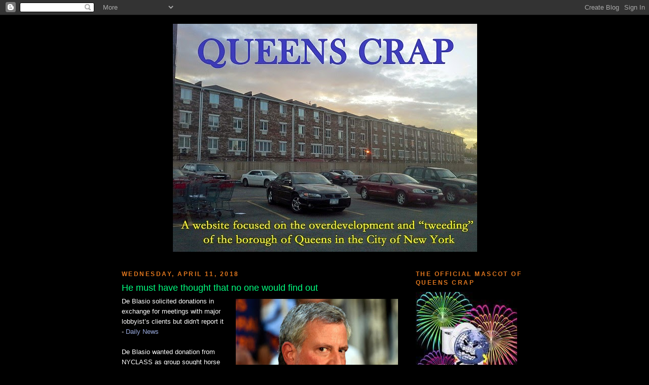

--- FILE ---
content_type: text/html; charset=UTF-8
request_url: https://queenscrap.blogspot.com/2018/04/he-must-have-thought-that-no-one-would.html
body_size: 21462
content:
<!DOCTYPE html>
<html dir='ltr'>
<head>
<link href='https://www.blogger.com/static/v1/widgets/2944754296-widget_css_bundle.css' rel='stylesheet' type='text/css'/>
<meta content='text/html; charset=UTF-8' http-equiv='Content-Type'/>
<meta content='blogger' name='generator'/>
<link href='https://queenscrap.blogspot.com/favicon.ico' rel='icon' type='image/x-icon'/>
<link href='http://queenscrap.blogspot.com/2018/04/he-must-have-thought-that-no-one-would.html' rel='canonical'/>
<link rel="alternate" type="application/atom+xml" title="Queens Crap - Atom" href="https://queenscrap.blogspot.com/feeds/posts/default" />
<link rel="alternate" type="application/rss+xml" title="Queens Crap - RSS" href="https://queenscrap.blogspot.com/feeds/posts/default?alt=rss" />
<link rel="service.post" type="application/atom+xml" title="Queens Crap - Atom" href="https://www.blogger.com/feeds/4013383690175122264/posts/default" />

<!--Can't find substitution for tag [blog.ieCssRetrofitLinks]-->
<link href='https://blogger.googleusercontent.com/img/b/R29vZ2xl/AVvXsEhWjLSCToYtOQUZCdcErG2h-I6ZeYVRlbpiyLWGUvBSdcxtEvO60s7Vg2RYjbgMrDB-oDxw4lH-_TG2ExaQPlKB7omMQcKZzzIuYoQYVozbx7J3t4vLLBeeYqajizTv8eUhKSwtWIL16GFO/s320/bdbscared.jpg' rel='image_src'/>
<meta content='http://queenscrap.blogspot.com/2018/04/he-must-have-thought-that-no-one-would.html' property='og:url'/>
<meta content='He must have thought that no one would find out' property='og:title'/>
<meta content='De Blasio solicited donations in exchange for meetings with major lobbyist’s clients but didn&#39;t report it - Daily News   De Blasio wanted do...' property='og:description'/>
<meta content='https://blogger.googleusercontent.com/img/b/R29vZ2xl/AVvXsEhWjLSCToYtOQUZCdcErG2h-I6ZeYVRlbpiyLWGUvBSdcxtEvO60s7Vg2RYjbgMrDB-oDxw4lH-_TG2ExaQPlKB7omMQcKZzzIuYoQYVozbx7J3t4vLLBeeYqajizTv8eUhKSwtWIL16GFO/w1200-h630-p-k-no-nu/bdbscared.jpg' property='og:image'/>
<title>Queens Crap: He must have thought that no one would find out</title>
<style id='page-skin-1' type='text/css'><!--
/*
-----------------------------------------------
Blogger Template Style
Name:     Minima Black
Date:     26 Feb 2004
Updated by: Blogger Team
----------------------------------------------- */
/* Variable definitions
====================
<Variable name="bgcolor" description="Page Background Color"
type="color" default="#000">
<Variable name="textcolor" description="Text Color"
type="color" default="#ccc">
<Variable name="linkcolor" description="Link Color"
type="color" default="#9ad">
<Variable name="pagetitlecolor" description="Blog Title Color"
type="color" default="#ccc">
<Variable name="descriptioncolor" description="Blog Description Color"
type="color" default="#777">
<Variable name="titlecolor" description="Post Title Color"
type="color" default="#ad9">
<Variable name="bordercolor" description="Border Color"
type="color" default="#333">
<Variable name="sidebarcolor" description="Sidebar Title Color"
type="color" default="#777">
<Variable name="sidebartextcolor" description="Sidebar Text Color"
type="color" default="#999">
<Variable name="visitedlinkcolor" description="Visited Link Color"
type="color" default="#a7a">
<Variable name="bodyfont" description="Text Font"
type="font" default="normal normal 100% 'Trebuchet MS',Trebuchet,Verdana,Sans-serif">
<Variable name="headerfont" description="Sidebar Title Font"
type="font"
default="normal bold 78% 'Trebuchet MS',Trebuchet,Arial,Verdana,Sans-serif">
<Variable name="pagetitlefont" description="Blog Title Font"
type="font"
default="normal bold 200% 'Trebuchet MS',Trebuchet,Verdana,Sans-serif">
<Variable name="descriptionfont" description="Blog Description Font"
type="font"
default="normal normal 78% 'Trebuchet MS', Trebuchet, Verdana, Sans-serif">
<Variable name="postfooterfont" description="Post Footer Font"
type="font"
default="normal normal 78% 'Trebuchet MS', Trebuchet, Arial, Verdana, Sans-serif">
<Variable name="startSide" description="Start side in blog language"
type="automatic" default="left">
<Variable name="endSide" description="End side in blog language"
type="automatic" default="right">
*/
/* Use this with templates/template-twocol.html */
body {
background:#000000;
margin:0;
color:#ffffff;
font: x-small "Trebuchet MS", Trebuchet, Verdana, Sans-serif;
font-size/* */:/**/small;
font-size: /**/small;
text-align: center;
}
a:link {
color:#99aadd;
text-decoration:none;
}
a:visited {
color:#aa77aa;
text-decoration:none;
}
a:hover {
color:#00FF80;
text-decoration:underline;
}
a img {
border-width:0;
}
/* Header
-----------------------------------------------
*/
#header-wrapper {
width:800px;
margin:0 auto 10px;
border:1px solid #000000;
}
#header-inner {
background-position: center;
margin-left: auto;
margin-right: auto;
}
#header {
margin: 5px;
border: 1px solid #000000;
text-align: center;
color:#ffff66;
}
#header h1 {
margin:5px 5px 0;
padding:15px 20px .25em;
line-height:1.2em;
text-transform:uppercase;
letter-spacing:.2em;
font: normal bold 200% 'Trebuchet MS',Trebuchet,Verdana,Sans-serif;
}
#header a {
color:#ffff66;
text-decoration:none;
}
#header a:hover {
color:#ffff66;
}
#header .description {
margin:0 5px 5px;
padding:0 20px 15px;
max-width:750px;
text-transform:uppercase;
letter-spacing:.2em;
line-height: 1.4em;
font: normal bold 95% 'Trebuchet MS', Trebuchet, Verdana, Sans-serif;
color: #cc0000;
}
#header img {
margin-left: auto;
margin-right: auto;
}
/* Outer-Wrapper
----------------------------------------------- */
#outer-wrapper {
width: 800px;
margin:0 auto;
padding:10px;
text-align:left;
font: normal normal 100% Trebuchet, Trebuchet MS, Arial, sans-serif;
}
#main-wrapper {
width: 550px;
float: left;
word-wrap: break-word; /* fix for long text breaking sidebar float in IE */
overflow: hidden;     /* fix for long non-text content breaking IE sidebar float */
}
#sidebar-wrapper {
width: 220px;
float: right;
word-wrap: break-word; /* fix for long text breaking sidebar float in IE */
overflow: hidden;     /* fix for long non-text content breaking IE sidebar float */
}
/* Headings
----------------------------------------------- */
h2 {
margin:1.5em 0 .75em;
font:normal bold 95% 'Trebuchet MS',Trebuchet,Arial,Verdana,Sans-serif;
line-height: 1.4em;
text-transform:uppercase;
letter-spacing:.2em;
color:#e1771e;
}
/* Posts
-----------------------------------------------
*/
h2.date-header {
margin:1.5em 0 .5em;
}
.post {
margin:.5em 0 1.5em;
border-bottom:1px dotted #000000;
padding-bottom:1.5em;
}
.post h3 {
margin:.25em 0 0;
padding:0 0 4px;
font-size:140%;
font-weight:normal;
line-height:1.4em;
color:#00FF80;
}
.post h3 a, .post h3 a:visited, .post h3 strong {
display:block;
text-decoration:none;
color:#00FF80;
font-weight:bold;
}
.post h3 strong, .post h3 a:hover {
color:#ffffff;
}
.post-body {
margin:0 0 .75em;
line-height:1.6em;
}
.post-body blockquote {
line-height:1.3em;
}
.post-footer {
margin: .75em 0;
color:#e1771e;
text-transform:uppercase;
letter-spacing:.1em;
font: normal normal 78% 'Trebuchet MS', Trebuchet, Arial, Verdana, Sans-serif;
line-height: 1.4em;
}
.comment-link {
margin-left:.6em;
}
.post img, table.tr-caption-container {
padding:4px;
border:1px solid #000000;
}
.tr-caption-container img {
border: none;
padding: 0;
}
.post blockquote {
margin:1em 20px;
}
.post blockquote p {
margin:.75em 0;
}
/* Comments
----------------------------------------------- */
#comments h4 {
margin:1em 0;
font-weight: bold;
line-height: 1.4em;
text-transform:uppercase;
letter-spacing:.2em;
color: #e1771e;
}
#comments-block {
margin:1em 0 1.5em;
line-height:1.6em;
}
#comments-block .comment-author {
margin:.5em 0;
}
#comments-block .comment-body {
margin:.25em 0 0;
}
#comments-block .comment-footer {
margin:-.25em 0 2em;
line-height: 1.4em;
text-transform:uppercase;
letter-spacing:.1em;
}
#comments-block .comment-body p {
margin:0 0 .75em;
}
.deleted-comment {
font-style:italic;
color:gray;
}
.feed-links {
clear: both;
line-height: 2.5em;
}
#blog-pager-newer-link {
float: left;
}
#blog-pager-older-link {
float: right;
}
#blog-pager {
text-align: center;
}
/* Sidebar Content
----------------------------------------------- */
.sidebar {
color: #ffffff;
line-height: 1.5em;
}
.sidebar ul {
list-style:none;
margin:0 0 0;
padding:0 0 0;
}
.sidebar li {
margin:0;
padding-top:0;
padding-right:0;
padding-bottom:.25em;
padding-left:15px;
text-indent:-15px;
line-height:1.5em;
}
.sidebar .widget, .main .widget {
border-bottom:1px dotted #000000;
margin:0 0 1.5em;
padding:0 0 1.5em;
}
.main .Blog {
border-bottom-width: 0;
}
/* Profile
----------------------------------------------- */
.profile-img {
float: left;
margin-top: 0;
margin-right: 5px;
margin-bottom: 5px;
margin-left: 0;
padding: 4px;
border: 1px solid #000000;
}
.profile-data {
margin:0;
text-transform:uppercase;
letter-spacing:.1em;
font: normal normal 78% 'Trebuchet MS', Trebuchet, Arial, Verdana, Sans-serif;
color: #e1771e;
font-weight: bold;
line-height: 1.6em;
}
.profile-datablock {
margin:.5em 0 .5em;
}
.profile-textblock {
margin: 0.5em 0;
line-height: 1.6em;
}
.profile-link {
font: normal normal 78% 'Trebuchet MS', Trebuchet, Arial, Verdana, Sans-serif;
text-transform: uppercase;
letter-spacing: .1em;
}
/* Footer
----------------------------------------------- */
#footer {
width:660px;
clear:both;
margin:0 auto;
padding-top:15px;
line-height: 1.6em;
text-transform:uppercase;
letter-spacing:.1em;
text-align: center;
}

--></style>
<link href='https://www.blogger.com/dyn-css/authorization.css?targetBlogID=4013383690175122264&amp;zx=c18dde8c-69ec-476a-ac45-0ea9a06e3742' media='none' onload='if(media!=&#39;all&#39;)media=&#39;all&#39;' rel='stylesheet'/><noscript><link href='https://www.blogger.com/dyn-css/authorization.css?targetBlogID=4013383690175122264&amp;zx=c18dde8c-69ec-476a-ac45-0ea9a06e3742' rel='stylesheet'/></noscript>
<meta name='google-adsense-platform-account' content='ca-host-pub-1556223355139109'/>
<meta name='google-adsense-platform-domain' content='blogspot.com'/>

<!-- data-ad-client=ca-pub-3332007637587610 -->

</head>
<body>
<div class='navbar section' id='navbar'><div class='widget Navbar' data-version='1' id='Navbar1'><script type="text/javascript">
    function setAttributeOnload(object, attribute, val) {
      if(window.addEventListener) {
        window.addEventListener('load',
          function(){ object[attribute] = val; }, false);
      } else {
        window.attachEvent('onload', function(){ object[attribute] = val; });
      }
    }
  </script>
<div id="navbar-iframe-container"></div>
<script type="text/javascript" src="https://apis.google.com/js/platform.js"></script>
<script type="text/javascript">
      gapi.load("gapi.iframes:gapi.iframes.style.bubble", function() {
        if (gapi.iframes && gapi.iframes.getContext) {
          gapi.iframes.getContext().openChild({
              url: 'https://www.blogger.com/navbar/4013383690175122264?po\x3d4859384425203015614\x26origin\x3dhttps://queenscrap.blogspot.com',
              where: document.getElementById("navbar-iframe-container"),
              id: "navbar-iframe"
          });
        }
      });
    </script><script type="text/javascript">
(function() {
var script = document.createElement('script');
script.type = 'text/javascript';
script.src = '//pagead2.googlesyndication.com/pagead/js/google_top_exp.js';
var head = document.getElementsByTagName('head')[0];
if (head) {
head.appendChild(script);
}})();
</script>
</div></div>
<div id='outer-wrapper'><div id='wrap2'>
<!-- skip links for text browsers -->
<span id='skiplinks' style='display:none;'>
<a href='#main'>skip to main </a> |
      <a href='#sidebar'>skip to sidebar</a>
</span>
<div id='header-wrapper'>
<div class='header section' id='header'><div class='widget Header' data-version='1' id='Header1'>
<div id='header-inner'>
<a href='https://queenscrap.blogspot.com/' style='display: block'>
<img alt='Queens Crap' height='450px; ' id='Header1_headerimg' src='https://blogger.googleusercontent.com/img/b/R29vZ2xl/AVvXsEhnLVDFFNo0Szuqj4fU7auZs1BTCBHO85hzZGGt5nVz9t41gDJ_-3wtD0oi6eGENOKBXWE5kEP_6b_CLbreBJyaGziKg16p1xr3IO7awOb3_gXi3j3W05h0sd20BTEC837ZauETZ9snRZWl/s1600/newlogo.jpg' style='display: block' width='600px; '/>
</a>
</div>
</div></div>
</div>
<div id='content-wrapper'>
<div id='crosscol-wrapper' style='text-align:center'>
<div class='crosscol no-items section' id='crosscol'></div>
</div>
<div id='main-wrapper'>
<div class='main section' id='main'><div class='widget Blog' data-version='1' id='Blog1'>
<div class='blog-posts hfeed'>

          <div class="date-outer">
        
<h2 class='date-header'><span>Wednesday, April 11, 2018</span></h2>

          <div class="date-posts">
        
<div class='post-outer'>
<div class='post hentry' itemscope='itemscope' itemtype='http://schema.org/BlogPosting'>
<a name='4859384425203015614'></a>
<h3 class='post-title entry-title' itemprop='name'>
He must have thought that no one would find out
</h3>
<div class='post-header'>
<div class='post-header-line-1'></div>
</div>
<div class='post-body entry-content' id='post-body-4859384425203015614' itemprop='description articleBody'>
<div class="separator" style="clear: both; text-align: center;"><a href="https://blogger.googleusercontent.com/img/b/R29vZ2xl/AVvXsEhWjLSCToYtOQUZCdcErG2h-I6ZeYVRlbpiyLWGUvBSdcxtEvO60s7Vg2RYjbgMrDB-oDxw4lH-_TG2ExaQPlKB7omMQcKZzzIuYoQYVozbx7J3t4vLLBeeYqajizTv8eUhKSwtWIL16GFO/s1600/bdbscared.jpg" imageanchor="1" style="clear: right; float: right; margin-bottom: 1em; margin-left: 1em;"><img border="0" data-original-height="683" data-original-width="1024" height="213" src="https://blogger.googleusercontent.com/img/b/R29vZ2xl/AVvXsEhWjLSCToYtOQUZCdcErG2h-I6ZeYVRlbpiyLWGUvBSdcxtEvO60s7Vg2RYjbgMrDB-oDxw4lH-_TG2ExaQPlKB7omMQcKZzzIuYoQYVozbx7J3t4vLLBeeYqajizTv8eUhKSwtWIL16GFO/s320/bdbscared.jpg" width="320" /></a></div>De Blasio solicited donations in exchange for meetings with major lobbyist&#8217;s clients but didn't report it - <a href="http://www.nydailynews.com/news/politics/de-blasio-solicited-lobbyist-donations-exchange-meetings-article-1.3923993">Daily News</a><br />
<br />
De Blasio wanted donation from NYCLASS as group sought horse carriage ban - <a href="http://www.nydailynews.com/news/politics/de-blasio-wanted-nyclass-donation-horse-buggy-ban-talk-article-1.3924767">Daily News</a><br />
<br />
De Blasio Defends Ethics As Critics Question Why Donors Paid Investigation Settlement Fines - <a href="http://newyork.cbslocal.com/2018/04/10/critics-question-de-blasio-ethics/">CBS 2</a><br />
<br />
Mayor de Blasio claims he can&#8217;t remember secret 2015 meeting with major lobbyist that led to $100G in donations - <a href="http://www.nydailynews.com/news/politics/de-blasio-claims-remember-secret-meeting-lobbyist-article-1.3926774">Daily News</a><br />
<iframe scrolling="no" frameborder="0" allowfullscreen webkitallowfullscreen mozallowfullscreen allow="autoplay; fullscreen" src="https://w3.cdn.anvato.net/player/prod/v3/anvload.html?key=[base64]%[base64]%2BKAmXMgRXRoaWNzIEFzIERvbm9ycyBQYXkgU2V0dGxlbWVudCBGaW5lcyDCqyBDQlMgTmV3IFlvcmsiLCJwSW5zdGFuY2UiOiJwMCIsInByb2ZpbGUiOiJjYnNsb2NhbCJ9fSwiaHRtbDUiOnRydWV9"  width ="545" height="360"></iframe>
<div style='clear: both;'></div>
</div>
<div class='post-footer'>
<div class='post-footer-line post-footer-line-1'><span class='post-author vcard'>
Posted by
<span class='fn'>
<a href='https://www.blogger.com/profile/02527465812176461894' itemprop='author' rel='author' title='author profile'>
Queens Crapper
</a>
</span>
</span>
<span class='post-timestamp'>
at
<a class='timestamp-link' href='https://queenscrap.blogspot.com/2018/04/he-must-have-thought-that-no-one-would.html' itemprop='url' rel='bookmark' title='permanent link'><abbr class='published' itemprop='datePublished' title='2018-04-11T07:05:00-04:00'>7:05&#8239;AM</abbr></a>
</span>
<span class='post-comment-link'>
</span>
<span class='post-icons'>
<span class='item-action'>
<a href='https://www.blogger.com/email-post/4013383690175122264/4859384425203015614' title='Email Post'>
<img alt="" class="icon-action" height="13" src="//img1.blogblog.com/img/icon18_email.gif" width="18">
</a>
</span>
<span class='item-control blog-admin pid-1625900102'>
<a href='https://www.blogger.com/post-edit.g?blogID=4013383690175122264&postID=4859384425203015614&from=pencil' title='Edit Post'>
<img alt='' class='icon-action' height='18' src='https://resources.blogblog.com/img/icon18_edit_allbkg.gif' width='18'/>
</a>
</span>
</span>
<span class='post-backlinks post-comment-link'>
</span>
</div>
<div class='post-footer-line post-footer-line-2'><span class='post-labels'>
Labels:
<a href='https://queenscrap.blogspot.com/search/label/Bill%20DeBlasio' rel='tag'>Bill DeBlasio</a>,
<a href='https://queenscrap.blogspot.com/search/label/campaign%20contributions' rel='tag'>campaign contributions</a>,
<a href='https://queenscrap.blogspot.com/search/label/conflict%20of%20interest' rel='tag'>conflict of interest</a>,
<a href='https://queenscrap.blogspot.com/search/label/james%20capalino' rel='tag'>james capalino</a>,
<a href='https://queenscrap.blogspot.com/search/label/lobbyists' rel='tag'>lobbyists</a>
</span>
</div>
<div class='post-footer-line post-footer-line-3'><span class='post-location'>
</span>
</div>
</div>
</div>
<div class='comments' id='comments'>
<a name='comments'></a>
<h4>16 comments:</h4>
<div id='Blog1_comments-block-wrapper'>
<dl class='avatar-comment-indent' id='comments-block'>
<dt class='comment-author ' id='c8180714021230805618'>
<a name='c8180714021230805618'></a>
<div class="avatar-image-container avatar-stock"><span dir="ltr"><a href="https://impunitycity.wordpress.com/" target="" rel="nofollow" onclick=""><img src="//resources.blogblog.com/img/blank.gif" width="35" height="35" alt="" title="JQ LLC">

</a></span></div>
<a href='https://impunitycity.wordpress.com/' rel='nofollow'>JQ LLC</a>
said...
</dt>
<dd class='comment-body' id='Blog1_cmt-8180714021230805618'>
<p>
This meeting, which was left off the public record, has the vibe of a scene in Goodfellas or The Untouchables, except with a dumb ambitious idiot mayor and a gang of skeevy greedy worms.<br /><br />The result of that meeting has hastened gentrification in the city because of the development that ensued along with the area median income rising thanks to stupid transients leading to the rise of rental market rates and in Crapalino&#39;s sleazy case, an attempt for his client to profit off a deed flip of a nursing home in the lower east side. As for NYASS, their bribes led to unnecessary strife and worry for the horse carriage riders for almost a year. <br /><br />And how do these criminals get punished, with pathetic fines. 40 grand is nothing to Mr. Crap who agency has made a half a billion dollars since de Faustio got elected in 2013. 10 grand is nothing for Nislick and his wife, who probably has benefited greatly in other projects that got approved because of generous rezoning and DOB indifference that didn&#39;t get scrutiny because of their pursuit to destroy the horse carriage industry. <br /><br />And de Faustio, the biggest fucking idiot ever to run this town, will remain in his position and continue to unabashedly lie and deny about every intransigent offense he committed and spirit of the law breaking because of those two goddamn supreme court decisions that made political bribery legal.<br /><br />On the bright side, this exposes the once protected &quot;agents of the city&quot; which should initiate more punitive measures dealing with scum like them in the future. If those elected and appointed will want or a make an effort to.<br /><br /><br /><br /><br />
</p>
</dd>
<dd class='comment-footer'>
<span class='comment-timestamp'>
<a href='https://queenscrap.blogspot.com/2018/04/he-must-have-thought-that-no-one-would.html?showComment=1523446031098#c8180714021230805618' title='comment permalink'>
Wednesday, April 11, 2018
</a>
<span class='item-control blog-admin pid-356070937'>
<a class='comment-delete' href='https://www.blogger.com/comment/delete/4013383690175122264/8180714021230805618' title='Delete Comment'>
<img src='https://resources.blogblog.com/img/icon_delete13.gif'/>
</a>
</span>
</span>
</dd>
<dt class='comment-author ' id='c7413949896186760876'>
<a name='c7413949896186760876'></a>
<div class="avatar-image-container avatar-stock"><span dir="ltr"><img src="//resources.blogblog.com/img/blank.gif" width="35" height="35" alt="" title="Anonymous">

</span></div>
Anonymous
said...
</dt>
<dd class='comment-body' id='Blog1_cmt-7413949896186760876'>
<p>
There have been so many of these meetings that he can&#39;t possibly remember this one in particular. :-/
</p>
</dd>
<dd class='comment-footer'>
<span class='comment-timestamp'>
<a href='https://queenscrap.blogspot.com/2018/04/he-must-have-thought-that-no-one-would.html?showComment=1523451878579#c7413949896186760876' title='comment permalink'>
Wednesday, April 11, 2018
</a>
<span class='item-control blog-admin pid-356070937'>
<a class='comment-delete' href='https://www.blogger.com/comment/delete/4013383690175122264/7413949896186760876' title='Delete Comment'>
<img src='https://resources.blogblog.com/img/icon_delete13.gif'/>
</a>
</span>
</span>
</dd>
<dt class='comment-author ' id='c6015961468028974179'>
<a name='c6015961468028974179'></a>
<div class="avatar-image-container avatar-stock"><span dir="ltr"><img src="//resources.blogblog.com/img/blank.gif" width="35" height="35" alt="" title="Anonymous">

</span></div>
Anonymous
said...
</dt>
<dd class='comment-body' id='Blog1_cmt-6015961468028974179'>
<p>
No shit, Blaz and the Governor took a ton of $$ from the film &amp; TV people and the closed father &amp; son unions that work it.  This handful of people control and own 90% of what we see and hear, read and see in NYC including the TV and print news so it has remained &quot;black&quot;
</p>
</dd>
<dd class='comment-footer'>
<span class='comment-timestamp'>
<a href='https://queenscrap.blogspot.com/2018/04/he-must-have-thought-that-no-one-would.html?showComment=1523452748782#c6015961468028974179' title='comment permalink'>
Wednesday, April 11, 2018
</a>
<span class='item-control blog-admin pid-356070937'>
<a class='comment-delete' href='https://www.blogger.com/comment/delete/4013383690175122264/6015961468028974179' title='Delete Comment'>
<img src='https://resources.blogblog.com/img/icon_delete13.gif'/>
</a>
</span>
</span>
</dd>
<dt class='comment-author ' id='c8964649644250984301'>
<a name='c8964649644250984301'></a>
<div class="avatar-image-container avatar-stock"><span dir="ltr"><img src="//resources.blogblog.com/img/blank.gif" width="35" height="35" alt="" title="Gary W">

</span></div>
Gary W
said...
</dt>
<dd class='comment-body' id='Blog1_cmt-8964649644250984301'>
<p>
Cuomo has his lackeys at the Daily News working overtime, squeezing Deblassholes nuts.<br />
</p>
</dd>
<dd class='comment-footer'>
<span class='comment-timestamp'>
<a href='https://queenscrap.blogspot.com/2018/04/he-must-have-thought-that-no-one-would.html?showComment=1523454469892#c8964649644250984301' title='comment permalink'>
Wednesday, April 11, 2018
</a>
<span class='item-control blog-admin pid-356070937'>
<a class='comment-delete' href='https://www.blogger.com/comment/delete/4013383690175122264/8964649644250984301' title='Delete Comment'>
<img src='https://resources.blogblog.com/img/icon_delete13.gif'/>
</a>
</span>
</span>
</dd>
<dt class='comment-author ' id='c731433067910534005'>
<a name='c731433067910534005'></a>
<div class="avatar-image-container avatar-stock"><span dir="ltr"><img src="//resources.blogblog.com/img/blank.gif" width="35" height="35" alt="" title="Anonymous">

</span></div>
Anonymous
said...
</dt>
<dd class='comment-body' id='Blog1_cmt-731433067910534005'>
<p>
BLOOMBERG 2020 IS WHAT WE NEED !!
</p>
</dd>
<dd class='comment-footer'>
<span class='comment-timestamp'>
<a href='https://queenscrap.blogspot.com/2018/04/he-must-have-thought-that-no-one-would.html?showComment=1523458669871#c731433067910534005' title='comment permalink'>
Wednesday, April 11, 2018
</a>
<span class='item-control blog-admin pid-356070937'>
<a class='comment-delete' href='https://www.blogger.com/comment/delete/4013383690175122264/731433067910534005' title='Delete Comment'>
<img src='https://resources.blogblog.com/img/icon_delete13.gif'/>
</a>
</span>
</span>
</dd>
<dt class='comment-author ' id='c4884373678766321891'>
<a name='c4884373678766321891'></a>
<div class="avatar-image-container avatar-stock"><span dir="ltr"><img src="//resources.blogblog.com/img/blank.gif" width="35" height="35" alt="" title="Anonymous">

</span></div>
Anonymous
said...
</dt>
<dd class='comment-body' id='Blog1_cmt-4884373678766321891'>
<p>
What a phony dip shit!<br />Former public advocate my ass.<br />He&#39;s just an ass wipe for REBNY!
</p>
</dd>
<dd class='comment-footer'>
<span class='comment-timestamp'>
<a href='https://queenscrap.blogspot.com/2018/04/he-must-have-thought-that-no-one-would.html?showComment=1523470019992#c4884373678766321891' title='comment permalink'>
Wednesday, April 11, 2018
</a>
<span class='item-control blog-admin pid-356070937'>
<a class='comment-delete' href='https://www.blogger.com/comment/delete/4013383690175122264/4884373678766321891' title='Delete Comment'>
<img src='https://resources.blogblog.com/img/icon_delete13.gif'/>
</a>
</span>
</span>
</dd>
<dt class='comment-author ' id='c2576346227128259120'>
<a name='c2576346227128259120'></a>
<div class="avatar-image-container avatar-stock"><span dir="ltr"><img src="//resources.blogblog.com/img/blank.gif" width="35" height="35" alt="" title="Anonymous">

</span></div>
Anonymous
said...
</dt>
<dd class='comment-body' id='Blog1_cmt-2576346227128259120'>
<p>
Yet no indictment, why would that be?
</p>
</dd>
<dd class='comment-footer'>
<span class='comment-timestamp'>
<a href='https://queenscrap.blogspot.com/2018/04/he-must-have-thought-that-no-one-would.html?showComment=1523472019202#c2576346227128259120' title='comment permalink'>
Wednesday, April 11, 2018
</a>
<span class='item-control blog-admin pid-356070937'>
<a class='comment-delete' href='https://www.blogger.com/comment/delete/4013383690175122264/2576346227128259120' title='Delete Comment'>
<img src='https://resources.blogblog.com/img/icon_delete13.gif'/>
</a>
</span>
</span>
</dd>
<dt class='comment-author ' id='c2258222807015285130'>
<a name='c2258222807015285130'></a>
<div class="avatar-image-container avatar-stock"><span dir="ltr"><img src="//resources.blogblog.com/img/blank.gif" width="35" height="35" alt="" title="Anonymous">

</span></div>
Anonymous
said...
</dt>
<dd class='comment-body' id='Blog1_cmt-2258222807015285130'>
<p>
The unbridled arrogance that this depraved subhuman displays (to the complete shame, dishonor and disloyalty of the mayoralty, like nothing and no one else!), is unprecedented, to date&#8213;&#8213;and even more disturbing is how the system takes so intentionally long to nab him &#8213;&#8213;exactly like everyone else in City Hall and Albany, all of whom have been OPENLY practicing their corruption, graft and endless greed for centuries!<br /><br />Frankly, the entire, ancient, empire-racket system is finally collapsing.<br /><br />&#10077;No matter how paranoid or conspiracy-minded you are, what the government is actually doing is worse than you imagine.&#10078; &#8213;William Blum, Rogue State: A Guide to the World&#39;s Only Superpower<br /><br />&#10077;American government is corrupt. Those who have enough money can almost get anything they want from our government, whether it is tax breaks, or subsidies, or policies and laws changed, removed, or added.&#10078; &#8212;Ravi Batra, The New Golden Age<br /><br />&#10077;What is masquerading as government is a crime syndicate with a flag. The US Government is an instrument of organized crime.&#10078; &#8212;Nikki Alexander<br /><br />&#10077;The only difference between the Republican and Democratic parties is the velocities with which their knees hit the floor when corporations knock on their door. That&#39;s the only difference.&#10078; &#8212;Ralph Nader<br /><br />&#10077;No man will ever be free until the last king is strangled with the entrails of the last priest.&#10078; &#8212;Denis Diderot, French philosopher<br /><br />&#10077;The system cannot be fixed by the system.&#10078; &#8212;Tom Morello 
</p>
</dd>
<dd class='comment-footer'>
<span class='comment-timestamp'>
<a href='https://queenscrap.blogspot.com/2018/04/he-must-have-thought-that-no-one-would.html?showComment=1523474222926#c2258222807015285130' title='comment permalink'>
Wednesday, April 11, 2018
</a>
<span class='item-control blog-admin pid-356070937'>
<a class='comment-delete' href='https://www.blogger.com/comment/delete/4013383690175122264/2258222807015285130' title='Delete Comment'>
<img src='https://resources.blogblog.com/img/icon_delete13.gif'/>
</a>
</span>
</span>
</dd>
<dt class='comment-author ' id='c2590925889402055962'>
<a name='c2590925889402055962'></a>
<div class="avatar-image-container avatar-stock"><span dir="ltr"><img src="//resources.blogblog.com/img/blank.gif" width="35" height="35" alt="" title="Anonymous">

</span></div>
Anonymous
said...
</dt>
<dd class='comment-body' id='Blog1_cmt-2590925889402055962'>
<p>
I used to love my great City of New York:  the beautiful &#39;Mom &#39;N Pop&#39; stores, the excitement of living in what used to be a unique experience of urban pleasure.  Now, it&#39;s a padded cell for an openly criminal enterprise, where the only people who suffer IN PERPETUITY are the duped, bilked and scammed taxpayers&#39;, despite that there is still taxation WITHOUT representation.<br /><br />What message does this send all city residents when fines for graft are not even in the high six-to-seven-figures, and no one ever sees a single day in jail?<br /><br />That&#39;s why there is such lawlessness, vigilantism, tyranny and anarchy on the streets of New York (and throughout New York State, straight up to Albany, and beyond!), but the only difference between what happens at the BOTTOM of all vigilantism and lawlessness, versus what happens at the top, is that government sanctioned enforcement is called in to reinforce a police state reaction, where the petty criminals are almost always hanged (and, if not, their lives destroyed), as the great criminals are elected to public office (as they keep their cradle-to-grave jobs for life, for which everyone else continues to pay the ultimate, soul-crushing price)!<br /><br />All corrupt, New York City and New York State politicians continually enjoy BETTER odds than a Las Vegas casino (or, much closer to home graft, the Aqueduct Racino&#39;s foreign-owned gambling mill-and-racket, compliments of Genting):  THEY NEVER LOSE!<br /><br /> 
</p>
</dd>
<dd class='comment-footer'>
<span class='comment-timestamp'>
<a href='https://queenscrap.blogspot.com/2018/04/he-must-have-thought-that-no-one-would.html?showComment=1523480859115#c2590925889402055962' title='comment permalink'>
Wednesday, April 11, 2018
</a>
<span class='item-control blog-admin pid-356070937'>
<a class='comment-delete' href='https://www.blogger.com/comment/delete/4013383690175122264/2590925889402055962' title='Delete Comment'>
<img src='https://resources.blogblog.com/img/icon_delete13.gif'/>
</a>
</span>
</span>
</dd>
<dt class='comment-author ' id='c1705164827258928295'>
<a name='c1705164827258928295'></a>
<div class="avatar-image-container avatar-stock"><span dir="ltr"><img src="//resources.blogblog.com/img/blank.gif" width="35" height="35" alt="" title="ron s">

</span></div>
ron s
said...
</dt>
<dd class='comment-body' id='Blog1_cmt-1705164827258928295'>
<p>
He&#39;s lying.
</p>
</dd>
<dd class='comment-footer'>
<span class='comment-timestamp'>
<a href='https://queenscrap.blogspot.com/2018/04/he-must-have-thought-that-no-one-would.html?showComment=1523496629637#c1705164827258928295' title='comment permalink'>
Wednesday, April 11, 2018
</a>
<span class='item-control blog-admin pid-356070937'>
<a class='comment-delete' href='https://www.blogger.com/comment/delete/4013383690175122264/1705164827258928295' title='Delete Comment'>
<img src='https://resources.blogblog.com/img/icon_delete13.gif'/>
</a>
</span>
</span>
</dd>
<dt class='comment-author ' id='c4576015205240217807'>
<a name='c4576015205240217807'></a>
<div class="avatar-image-container avatar-stock"><span dir="ltr"><img src="//resources.blogblog.com/img/blank.gif" width="35" height="35" alt="" title="Joe Moretti">

</span></div>
Joe Moretti
said...
</dt>
<dd class='comment-body' id='Blog1_cmt-4576015205240217807'>
<p>
Separated at birth:<br /><br />Bill dicBlasio &amp; Shitstorm Trump<br /><br />Both are pretty much one in the same: arrogant, liars, cheats, thin-skinned &quot;no-criticism&quot;, &quot;I am always right&quot;, &quot;I don&#39;t apologize for anything I fucked up&quot;, out for themselves, not qualified for anything that requires strategic planning &amp; thinking. AND of course, both are little whinny bitches to the max.
</p>
</dd>
<dd class='comment-footer'>
<span class='comment-timestamp'>
<a href='https://queenscrap.blogspot.com/2018/04/he-must-have-thought-that-no-one-would.html?showComment=1523521495574#c4576015205240217807' title='comment permalink'>
Thursday, April 12, 2018
</a>
<span class='item-control blog-admin pid-356070937'>
<a class='comment-delete' href='https://www.blogger.com/comment/delete/4013383690175122264/4576015205240217807' title='Delete Comment'>
<img src='https://resources.blogblog.com/img/icon_delete13.gif'/>
</a>
</span>
</span>
</dd>
<dt class='comment-author ' id='c7265536929452792699'>
<a name='c7265536929452792699'></a>
<div class="avatar-image-container avatar-stock"><span dir="ltr"><img src="//resources.blogblog.com/img/blank.gif" width="35" height="35" alt="" title="Anonymous">

</span></div>
Anonymous
said...
</dt>
<dd class='comment-body' id='Blog1_cmt-7265536929452792699'>
<p>
Both are pretty much one in the same: arrogant, liars, cheats, thin-skinned &quot;no-criticism&quot;, &quot;I am always right&quot;, &quot;I don&#39;t apologize for anything I fucked up&quot;, out for themselves, not qualified for anything that requires strategic planning &amp; thinking. AND of course, both are little whinny bitches to the max.<br /><br />Don&#39;t talk about Obama, Hillary, every other politician like that!<br />
</p>
</dd>
<dd class='comment-footer'>
<span class='comment-timestamp'>
<a href='https://queenscrap.blogspot.com/2018/04/he-must-have-thought-that-no-one-would.html?showComment=1523536829748#c7265536929452792699' title='comment permalink'>
Thursday, April 12, 2018
</a>
<span class='item-control blog-admin pid-356070937'>
<a class='comment-delete' href='https://www.blogger.com/comment/delete/4013383690175122264/7265536929452792699' title='Delete Comment'>
<img src='https://resources.blogblog.com/img/icon_delete13.gif'/>
</a>
</span>
</span>
</dd>
<dt class='comment-author ' id='c4792537596580241490'>
<a name='c4792537596580241490'></a>
<div class="avatar-image-container avatar-stock"><span dir="ltr"><img src="//resources.blogblog.com/img/blank.gif" width="35" height="35" alt="" title="Anonymous">

</span></div>
Anonymous
said...
</dt>
<dd class='comment-body' id='Blog1_cmt-4792537596580241490'>
<p>
What are you talking about?  There is no crime here!! <br /><br />Preet cleared this guy! <br /><br />Stop with the baseless accusations.  Bill DeBlasio is as clean as the pure driven snow!  <br /><br />
</p>
</dd>
<dd class='comment-footer'>
<span class='comment-timestamp'>
<a href='https://queenscrap.blogspot.com/2018/04/he-must-have-thought-that-no-one-would.html?showComment=1523537570369#c4792537596580241490' title='comment permalink'>
Thursday, April 12, 2018
</a>
<span class='item-control blog-admin pid-356070937'>
<a class='comment-delete' href='https://www.blogger.com/comment/delete/4013383690175122264/4792537596580241490' title='Delete Comment'>
<img src='https://resources.blogblog.com/img/icon_delete13.gif'/>
</a>
</span>
</span>
</dd>
<dt class='comment-author ' id='c5615676629559860249'>
<a name='c5615676629559860249'></a>
<div class="avatar-image-container avatar-stock"><span dir="ltr"><img src="//resources.blogblog.com/img/blank.gif" width="35" height="35" alt="" title="Anonymous">

</span></div>
Anonymous
said...
</dt>
<dd class='comment-body' id='Blog1_cmt-5615676629559860249'>
<p>
I think you really have to be mentally ill to think there is some fundamental comparison between Trump and DeBlasio. <br /><br />Trump worked his whole life, followed the law and built an empire through that hard work. <br /><br />DeBlasio was a professional parasite who never met a tax he didn&#39;t approve of or want higher.  <br /><br />Trump doesn&#39;t denigrate one group to ingratiate himself with another (tax the rich!)<br /><br />DeBlasio never worked an honest day in his life. <br /><br />The fact that they both seem to be in love with the sound of their own voices is about it.  <br /><br />
</p>
</dd>
<dd class='comment-footer'>
<span class='comment-timestamp'>
<a href='https://queenscrap.blogspot.com/2018/04/he-must-have-thought-that-no-one-would.html?showComment=1523576115885#c5615676629559860249' title='comment permalink'>
Thursday, April 12, 2018
</a>
<span class='item-control blog-admin pid-356070937'>
<a class='comment-delete' href='https://www.blogger.com/comment/delete/4013383690175122264/5615676629559860249' title='Delete Comment'>
<img src='https://resources.blogblog.com/img/icon_delete13.gif'/>
</a>
</span>
</span>
</dd>
<dt class='comment-author blog-author' id='c8982668186564069927'>
<a name='c8982668186564069927'></a>
<div class="avatar-image-container avatar-stock"><span dir="ltr"><a href="https://www.blogger.com/profile/12203861642095498340" target="" rel="nofollow" onclick="" class="avatar-hovercard" id="av-8982668186564069927-12203861642095498340"><img src="//www.blogger.com/img/blogger_logo_round_35.png" width="35" height="35" alt="" title="JQ LLC">

</a></span></div>
<a href='https://www.blogger.com/profile/12203861642095498340' rel='nofollow'>JQ LLC</a>
said...
</dt>
<dd class='comment-body' id='Blog1_cmt-8982668186564069927'>
<p>
Sure Trump worked hard but got silver spoon fed a million bucks from his Daddy to start his empire. <br /><br />
</p>
</dd>
<dd class='comment-footer'>
<span class='comment-timestamp'>
<a href='https://queenscrap.blogspot.com/2018/04/he-must-have-thought-that-no-one-would.html?showComment=1523615952747#c8982668186564069927' title='comment permalink'>
Friday, April 13, 2018
</a>
<span class='item-control blog-admin pid-1409495597'>
<a class='comment-delete' href='https://www.blogger.com/comment/delete/4013383690175122264/8982668186564069927' title='Delete Comment'>
<img src='https://resources.blogblog.com/img/icon_delete13.gif'/>
</a>
</span>
</span>
</dd>
<dt class='comment-author ' id='c7001702587300349361'>
<a name='c7001702587300349361'></a>
<div class="avatar-image-container avatar-stock"><span dir="ltr"><img src="//resources.blogblog.com/img/blank.gif" width="35" height="35" alt="" title="Gary W">

</span></div>
Gary W
said...
</dt>
<dd class='comment-body' id='Blog1_cmt-7001702587300349361'>
<p>
Agreed JQ, but on the other hand some get handed a million bucks and don&#39;t do dick with it.<br /><br />And hear I am defending Trump.  Thanks ;-)
</p>
</dd>
<dd class='comment-footer'>
<span class='comment-timestamp'>
<a href='https://queenscrap.blogspot.com/2018/04/he-must-have-thought-that-no-one-would.html?showComment=1523631197959#c7001702587300349361' title='comment permalink'>
Friday, April 13, 2018
</a>
<span class='item-control blog-admin pid-356070937'>
<a class='comment-delete' href='https://www.blogger.com/comment/delete/4013383690175122264/7001702587300349361' title='Delete Comment'>
<img src='https://resources.blogblog.com/img/icon_delete13.gif'/>
</a>
</span>
</span>
</dd>
</dl>
</div>
<p class='comment-footer'>
<a href='https://www.blogger.com/comment/fullpage/post/4013383690175122264/4859384425203015614' onclick=''>Post a Comment</a>
</p>
</div>
</div>

        </div></div>
      
</div>
<div class='blog-pager' id='blog-pager'>
<span id='blog-pager-newer-link'>
<a class='blog-pager-newer-link' href='https://queenscrap.blogspot.com/2018/04/trailer-trash-in-south-ozone-park.html' id='Blog1_blog-pager-newer-link' title='Newer Post'>Newer Post</a>
</span>
<span id='blog-pager-older-link'>
<a class='blog-pager-older-link' href='https://queenscrap.blogspot.com/2018/04/one-hotel-coming-another-going.html' id='Blog1_blog-pager-older-link' title='Older Post'>Older Post</a>
</span>
<a class='home-link' href='https://queenscrap.blogspot.com/'>Home</a>
</div>
<div class='clear'></div>
<div class='post-feeds'>
</div>
</div></div>
</div>
<div id='sidebar-wrapper'>
<div class='sidebar section' id='sidebar'><div class='widget Image' data-version='1' id='Image2'>
<h2>The official mascot of Queens Crap</h2>
<div class='widget-content'>
<img alt='The official mascot of Queens Crap' height='200' id='Image2_img' src='https://blogger.googleusercontent.com/img/b/R29vZ2xl/AVvXsEgLn5TqWyiuU-HidX7jl1jxw4TYIIK609mJwwB7xvNDWXKQLKiU0kdi2xKRMJXd0jZQFwTfa0Pvyle2v1mDDPOeVjnNhnbJq2eB8M0jY9ZIXAE2eyTOGclH7NiVNoIZhI6SCq5rG-0RZztl/s1600/11666208_10206959314690993_1903847864914602558_n.jpg' width='200'/>
<br/>
<span class='caption'>The Crap-O-Sphere ("Crappy")</span>
</div>
<div class='clear'></div>
</div><div class='widget Text' data-version='1' id='Text3'>
<div class='widget-content'>
<span style="font-weight: bold; color: rgb(51, 255, 51);">"Let us dare to read, think, speak and write." - John Adams, 1765</span><br/>
</div>
<div class='clear'></div>
</div><div class='widget Text' data-version='1' id='Text4'>
<h2 class='title'>Spotted a piece of Queens Crap in your community?</h2>
<div class='widget-content'>
Write to us at <a href="mailto:QueensCrapper@gmail.com">QueensCrapper@gmail.com</a><br/>
</div>
<div class='clear'></div>
</div><div class='widget HTML' data-version='1' id='HTML6'>
<div class='widget-content'>
<form style="border:1px solid #ccc;padding:3px;text-align:center;" action="http://feedburner.google.com/fb/a/mailverify" method="post" target="popupwindow" onsubmit="window.open('http://feedburner.google.com/fb/a/mailverify?uri=blogspot/oedii', 'popupwindow', 'scrollbars=yes,width=550,height=520');return true"><p>Enter your email address:</p><p><input type="text" style="width:140px" name="email"/></p><input type="hidden" value="blogspot/oEdii" name="uri"/><input type="hidden" name="loc" value="en_US"/><input type="submit" value="Subscribe" /><p>Delivered by <a href="http://feedburner.google.com" target="_blank">FeedBurner</a></p></form>
</div>
<div class='clear'></div>
</div><div class='widget Text' data-version='1' id='Text7'>
<h2 class='title'>Please note</h2>
<div class='widget-content'>
Italicized passages and many of the photos come from other websites. The links to these websites are provided within the posts.<br/>
</div>
<div class='clear'></div>
</div><div class='widget Text' data-version='1' id='Text6'>
<h2 class='title'>Why your neighborhood is full of Queens Crap</h2>
<div class='widget-content'>
"The difference between dishonest and honest graft: for dishonest graft one worked solely for one's own interests, while for honest graft one pursued the interests of one's party, one's state, <i>and</i> one's personal interests all together." - <a href="http://historymatters.gmu.edu/d/5030/">George Washington Plunkitt</a>
</div>
<div class='clear'></div>
</div><div class='widget Feed' data-version='1' id='Feed2'>
<h2>Willets Point United Against Eminent Domain Abuse</h2>
<div class='widget-content' id='Feed2_feedItemListDisplay'>
<span style='filter: alpha(25); opacity: 0.25;'>
<a href='http://www.willetspoint.org/feeds/posts/default'>Loading...</a>
</span>
</div>
<div class='clear'></div>
</div><div class='widget Image' data-version='1' id='Image5'>
<div class='widget-content'>
<img alt='' height='285' id='Image5_img' src='https://blogger.googleusercontent.com/img/b/R29vZ2xl/AVvXsEiaG-vpWqvcet7f_07B8bUsZqn0xlbm_ODTGnGPLnUosxuhza57Bk11Dfcm1-9Gu6bVcjxUOM5Kg1eth2HZdEAwLMPtkgdoKBTKLNuqqg-UcuopvT2j-g-Sg9-74xb8urdWA4Qs4odAFAE8/s1600-r/willetspointJRsmall.jpg' width='220'/>
<br/>
<span class='caption'>Artwork by Jerry Rotondi</span>
</div>
<div class='clear'></div>
</div><div class='widget HTML' data-version='1' id='HTML4'>
<div class='widget-content'>
<a href="http://www.facebook.com/pages/Queens-Crap/50461915449">Become a fan</a> of Queens Crap on Facebook.
</div>
<div class='clear'></div>
</div><div class='widget HTML' data-version='1' id='HTML3'>
<div class='widget-content'>
<!-- SiteSearch Google -->
<form action="http://www.google.com/custom" target="google_window" method="get">
<table border="0" bgcolor="#000000">
<tr><td nowrap="nowrap" valign="top" height="32" align="left">

</td>
<td nowrap="nowrap">
<input value="queenscrap.blogspot.com" name="domains" type="hidden"/>
<label for="sbi" style="display: none">Enter your search terms</label>
<input maxlength="255" id="sbi" value="" name="q" size="30" type="text"/>
</td></tr>
<tr>
<td>&nbsp;</td>
<td nowrap="nowrap">
<table>
<tr>
<td>
<input id="ss0" checked value="" name="sitesearch" type="radio"/>
<label for="ss0" title="Search the Web"><font color="#ffffff" size="-1">Web</font></label></td>
<td>
<input id="ss1" value="queenscrap.blogspot.com" name="sitesearch" type="radio"/>
<label for="ss1" title="queenscrap.blogspot.com"><font color="#ffffff" size="-1">Queens Crap</font></label></td>
</tr>
</table>
<label for="sbb" style="display: none">Submit search form</label>
<input id="sbb" value="Google Search" name="sa" type="submit"/>
<input value="pub-3332007637587610" name="client" type="hidden"/>
<input value="1" name="forid" type="hidden"/>
<input value="ISO-8859-1" name="ie" type="hidden"/>
<input value="ISO-8859-1" name="oe" type="hidden"/>
<input value="active" name="safe" type="hidden"/>
<input value="0000" name="flav" type="hidden"/>
<input value="DFfq5Js92DWmUp8f" name="sig" type="hidden"/>
<input value="GALT:#3399FF;GL:1;DIV:#666666;VLC:FFFFFF;AH:center;BGC:000000;LBGC:666666;ALC:FFFFFF;LC:FFFFFF;T:CCCCCC;GFNT:FFFFFF;GIMP:FFFFFF;FORID:1" name="cof" type="hidden"/>
<input value="en" name="hl" type="hidden"/>
</td></tr></table>
</form>
<!-- SiteSearch Google -->
</div>
<div class='clear'></div>
</div><div class='widget LinkList' data-version='1' id='LinkList1'>
<h2>Sites that kick ass:</h2>
<div class='widget-content'>
<ul>
<li><a href='http://www.nywf64.com/'>New York World's Fair '64-'65</a></li>
<li><a href='http://regoforestpreservation.blogspot.com/'>Rego-Forest Preservation Council</a></li>
<li><a href='http://ridgewoodreservoir.blogspot.com/'>Save Ridgewood Reservoir</a></li>
<li><a href='http://truenewsfromchangenyc.blogspot.com/'>True News from ChangeNYC.Org</a></li>
<li><a href='http://www.willetspoint.org/'>Willets Point United</a></li>
</ul>
<div class='clear'></div>
</div>
</div><div class='widget Text' data-version='1' id='Text2'>
<div class='widget-content'>
The above organizations are recognized by Queens Crap as being beneficial to the city as a whole, by fighting to preserve the history and character of our neighborhoods. They are not connected to this website and the opinions presented here do not necessarily represent the positions of these organizations.<br /><br />The comments left by posters to this site do not necessarily represent the views of the blogger or webmaster.<br /><br />Street or satellite shots used here are from <a href="//maps.google.com">Google Maps</a> or <a href="http://local.live.com/">Windows Live Local</a>.<br />
</div>
<div class='clear'></div>
</div><div class='widget LinkList' data-version='1' id='LinkList2'>
<div class='widget-content'>
<ul>
<li><a href='http://atlanticyardsreport.blogspot.com/'>Atlantic Yards Report</a></li>
<li><a href='http://www.brownstoner.com/'>Brownstoner</a></li>
<li><a href='http://www.curbed.com/'>Curbed</a></li>
<li><a href='www.fadingad.com/fadingadblog'>Fading Ad Blog</a></li>
<li><a href='http://flatbushgardener.blogspot.com/'>Flatbush Gardener</a></li>
<li><a href='http://www.forgotten-ny.com/'>Forgotten New York</a></li>
<li><a href='http://www.globest.com/'>GlobeSt</a></li>
<li><a href='https://impunitycity.wordpress.com/'>Impunity City</a></li>
<li><a href='http://www.newyorkshitty.com/'>New York Shitty</a></li>
<li><a href='http://queensbuzz.com/'>Queens Buzz</a></li>
<li><a href='http://queenslatino.com/'>Queens Latino</a></li>
<li><a href='http://theboweryboys.blogspot.com/'>The Bowery Boys - New York City History</a></li>
<li><a href='http://www.therealdeal.net/'>The Real Deal</a></li>
<li><a href='http://urbanhawks.blogs.com/'>Urban Hawks</a></li>
</ul>
<div class='clear'></div>
</div>
</div><div class='widget BlogArchive' data-version='1' id='BlogArchive2'>
<h2>Blog Archive</h2>
<div class='widget-content'>
<div id='ArchiveList'>
<div id='BlogArchive2_ArchiveList'>
<ul class='hierarchy'>
<li class='archivedate collapsed'>
<a class='toggle' href='javascript:void(0)'>
<span class='zippy'>

        &#9658;&#160;
      
</span>
</a>
<a class='post-count-link' href='https://queenscrap.blogspot.com/2026/'>
2026
</a>
<span class='post-count' dir='ltr'>(2)</span>
<ul class='hierarchy'>
<li class='archivedate collapsed'>
<a class='toggle' href='javascript:void(0)'>
<span class='zippy'>

        &#9658;&#160;
      
</span>
</a>
<a class='post-count-link' href='https://queenscrap.blogspot.com/2026/01/'>
January
</a>
<span class='post-count' dir='ltr'>(2)</span>
</li>
</ul>
</li>
</ul>
<ul class='hierarchy'>
<li class='archivedate collapsed'>
<a class='toggle' href='javascript:void(0)'>
<span class='zippy'>

        &#9658;&#160;
      
</span>
</a>
<a class='post-count-link' href='https://queenscrap.blogspot.com/2025/'>
2025
</a>
<span class='post-count' dir='ltr'>(58)</span>
<ul class='hierarchy'>
<li class='archivedate collapsed'>
<a class='toggle' href='javascript:void(0)'>
<span class='zippy'>

        &#9658;&#160;
      
</span>
</a>
<a class='post-count-link' href='https://queenscrap.blogspot.com/2025/12/'>
December
</a>
<span class='post-count' dir='ltr'>(2)</span>
</li>
</ul>
<ul class='hierarchy'>
<li class='archivedate collapsed'>
<a class='toggle' href='javascript:void(0)'>
<span class='zippy'>

        &#9658;&#160;
      
</span>
</a>
<a class='post-count-link' href='https://queenscrap.blogspot.com/2025/11/'>
November
</a>
<span class='post-count' dir='ltr'>(7)</span>
</li>
</ul>
<ul class='hierarchy'>
<li class='archivedate collapsed'>
<a class='toggle' href='javascript:void(0)'>
<span class='zippy'>

        &#9658;&#160;
      
</span>
</a>
<a class='post-count-link' href='https://queenscrap.blogspot.com/2025/08/'>
August
</a>
<span class='post-count' dir='ltr'>(2)</span>
</li>
</ul>
<ul class='hierarchy'>
<li class='archivedate collapsed'>
<a class='toggle' href='javascript:void(0)'>
<span class='zippy'>

        &#9658;&#160;
      
</span>
</a>
<a class='post-count-link' href='https://queenscrap.blogspot.com/2025/06/'>
June
</a>
<span class='post-count' dir='ltr'>(8)</span>
</li>
</ul>
<ul class='hierarchy'>
<li class='archivedate collapsed'>
<a class='toggle' href='javascript:void(0)'>
<span class='zippy'>

        &#9658;&#160;
      
</span>
</a>
<a class='post-count-link' href='https://queenscrap.blogspot.com/2025/05/'>
May
</a>
<span class='post-count' dir='ltr'>(3)</span>
</li>
</ul>
<ul class='hierarchy'>
<li class='archivedate collapsed'>
<a class='toggle' href='javascript:void(0)'>
<span class='zippy'>

        &#9658;&#160;
      
</span>
</a>
<a class='post-count-link' href='https://queenscrap.blogspot.com/2025/04/'>
April
</a>
<span class='post-count' dir='ltr'>(15)</span>
</li>
</ul>
<ul class='hierarchy'>
<li class='archivedate collapsed'>
<a class='toggle' href='javascript:void(0)'>
<span class='zippy'>

        &#9658;&#160;
      
</span>
</a>
<a class='post-count-link' href='https://queenscrap.blogspot.com/2025/03/'>
March
</a>
<span class='post-count' dir='ltr'>(4)</span>
</li>
</ul>
<ul class='hierarchy'>
<li class='archivedate collapsed'>
<a class='toggle' href='javascript:void(0)'>
<span class='zippy'>

        &#9658;&#160;
      
</span>
</a>
<a class='post-count-link' href='https://queenscrap.blogspot.com/2025/02/'>
February
</a>
<span class='post-count' dir='ltr'>(13)</span>
</li>
</ul>
<ul class='hierarchy'>
<li class='archivedate collapsed'>
<a class='toggle' href='javascript:void(0)'>
<span class='zippy'>

        &#9658;&#160;
      
</span>
</a>
<a class='post-count-link' href='https://queenscrap.blogspot.com/2025/01/'>
January
</a>
<span class='post-count' dir='ltr'>(4)</span>
</li>
</ul>
</li>
</ul>
<ul class='hierarchy'>
<li class='archivedate collapsed'>
<a class='toggle' href='javascript:void(0)'>
<span class='zippy'>

        &#9658;&#160;
      
</span>
</a>
<a class='post-count-link' href='https://queenscrap.blogspot.com/2024/'>
2024
</a>
<span class='post-count' dir='ltr'>(238)</span>
<ul class='hierarchy'>
<li class='archivedate collapsed'>
<a class='toggle' href='javascript:void(0)'>
<span class='zippy'>

        &#9658;&#160;
      
</span>
</a>
<a class='post-count-link' href='https://queenscrap.blogspot.com/2024/12/'>
December
</a>
<span class='post-count' dir='ltr'>(8)</span>
</li>
</ul>
<ul class='hierarchy'>
<li class='archivedate collapsed'>
<a class='toggle' href='javascript:void(0)'>
<span class='zippy'>

        &#9658;&#160;
      
</span>
</a>
<a class='post-count-link' href='https://queenscrap.blogspot.com/2024/11/'>
November
</a>
<span class='post-count' dir='ltr'>(9)</span>
</li>
</ul>
<ul class='hierarchy'>
<li class='archivedate collapsed'>
<a class='toggle' href='javascript:void(0)'>
<span class='zippy'>

        &#9658;&#160;
      
</span>
</a>
<a class='post-count-link' href='https://queenscrap.blogspot.com/2024/10/'>
October
</a>
<span class='post-count' dir='ltr'>(15)</span>
</li>
</ul>
<ul class='hierarchy'>
<li class='archivedate collapsed'>
<a class='toggle' href='javascript:void(0)'>
<span class='zippy'>

        &#9658;&#160;
      
</span>
</a>
<a class='post-count-link' href='https://queenscrap.blogspot.com/2024/09/'>
September
</a>
<span class='post-count' dir='ltr'>(15)</span>
</li>
</ul>
<ul class='hierarchy'>
<li class='archivedate collapsed'>
<a class='toggle' href='javascript:void(0)'>
<span class='zippy'>

        &#9658;&#160;
      
</span>
</a>
<a class='post-count-link' href='https://queenscrap.blogspot.com/2024/08/'>
August
</a>
<span class='post-count' dir='ltr'>(23)</span>
</li>
</ul>
<ul class='hierarchy'>
<li class='archivedate collapsed'>
<a class='toggle' href='javascript:void(0)'>
<span class='zippy'>

        &#9658;&#160;
      
</span>
</a>
<a class='post-count-link' href='https://queenscrap.blogspot.com/2024/07/'>
July
</a>
<span class='post-count' dir='ltr'>(12)</span>
</li>
</ul>
<ul class='hierarchy'>
<li class='archivedate collapsed'>
<a class='toggle' href='javascript:void(0)'>
<span class='zippy'>

        &#9658;&#160;
      
</span>
</a>
<a class='post-count-link' href='https://queenscrap.blogspot.com/2024/06/'>
June
</a>
<span class='post-count' dir='ltr'>(21)</span>
</li>
</ul>
<ul class='hierarchy'>
<li class='archivedate collapsed'>
<a class='toggle' href='javascript:void(0)'>
<span class='zippy'>

        &#9658;&#160;
      
</span>
</a>
<a class='post-count-link' href='https://queenscrap.blogspot.com/2024/05/'>
May
</a>
<span class='post-count' dir='ltr'>(18)</span>
</li>
</ul>
<ul class='hierarchy'>
<li class='archivedate collapsed'>
<a class='toggle' href='javascript:void(0)'>
<span class='zippy'>

        &#9658;&#160;
      
</span>
</a>
<a class='post-count-link' href='https://queenscrap.blogspot.com/2024/04/'>
April
</a>
<span class='post-count' dir='ltr'>(31)</span>
</li>
</ul>
<ul class='hierarchy'>
<li class='archivedate collapsed'>
<a class='toggle' href='javascript:void(0)'>
<span class='zippy'>

        &#9658;&#160;
      
</span>
</a>
<a class='post-count-link' href='https://queenscrap.blogspot.com/2024/03/'>
March
</a>
<span class='post-count' dir='ltr'>(19)</span>
</li>
</ul>
<ul class='hierarchy'>
<li class='archivedate collapsed'>
<a class='toggle' href='javascript:void(0)'>
<span class='zippy'>

        &#9658;&#160;
      
</span>
</a>
<a class='post-count-link' href='https://queenscrap.blogspot.com/2024/02/'>
February
</a>
<span class='post-count' dir='ltr'>(34)</span>
</li>
</ul>
<ul class='hierarchy'>
<li class='archivedate collapsed'>
<a class='toggle' href='javascript:void(0)'>
<span class='zippy'>

        &#9658;&#160;
      
</span>
</a>
<a class='post-count-link' href='https://queenscrap.blogspot.com/2024/01/'>
January
</a>
<span class='post-count' dir='ltr'>(33)</span>
</li>
</ul>
</li>
</ul>
<ul class='hierarchy'>
<li class='archivedate collapsed'>
<a class='toggle' href='javascript:void(0)'>
<span class='zippy'>

        &#9658;&#160;
      
</span>
</a>
<a class='post-count-link' href='https://queenscrap.blogspot.com/2023/'>
2023
</a>
<span class='post-count' dir='ltr'>(266)</span>
<ul class='hierarchy'>
<li class='archivedate collapsed'>
<a class='toggle' href='javascript:void(0)'>
<span class='zippy'>

        &#9658;&#160;
      
</span>
</a>
<a class='post-count-link' href='https://queenscrap.blogspot.com/2023/12/'>
December
</a>
<span class='post-count' dir='ltr'>(23)</span>
</li>
</ul>
<ul class='hierarchy'>
<li class='archivedate collapsed'>
<a class='toggle' href='javascript:void(0)'>
<span class='zippy'>

        &#9658;&#160;
      
</span>
</a>
<a class='post-count-link' href='https://queenscrap.blogspot.com/2023/11/'>
November
</a>
<span class='post-count' dir='ltr'>(29)</span>
</li>
</ul>
<ul class='hierarchy'>
<li class='archivedate collapsed'>
<a class='toggle' href='javascript:void(0)'>
<span class='zippy'>

        &#9658;&#160;
      
</span>
</a>
<a class='post-count-link' href='https://queenscrap.blogspot.com/2023/10/'>
October
</a>
<span class='post-count' dir='ltr'>(11)</span>
</li>
</ul>
<ul class='hierarchy'>
<li class='archivedate collapsed'>
<a class='toggle' href='javascript:void(0)'>
<span class='zippy'>

        &#9658;&#160;
      
</span>
</a>
<a class='post-count-link' href='https://queenscrap.blogspot.com/2023/09/'>
September
</a>
<span class='post-count' dir='ltr'>(25)</span>
</li>
</ul>
<ul class='hierarchy'>
<li class='archivedate collapsed'>
<a class='toggle' href='javascript:void(0)'>
<span class='zippy'>

        &#9658;&#160;
      
</span>
</a>
<a class='post-count-link' href='https://queenscrap.blogspot.com/2023/08/'>
August
</a>
<span class='post-count' dir='ltr'>(17)</span>
</li>
</ul>
<ul class='hierarchy'>
<li class='archivedate collapsed'>
<a class='toggle' href='javascript:void(0)'>
<span class='zippy'>

        &#9658;&#160;
      
</span>
</a>
<a class='post-count-link' href='https://queenscrap.blogspot.com/2023/07/'>
July
</a>
<span class='post-count' dir='ltr'>(34)</span>
</li>
</ul>
<ul class='hierarchy'>
<li class='archivedate collapsed'>
<a class='toggle' href='javascript:void(0)'>
<span class='zippy'>

        &#9658;&#160;
      
</span>
</a>
<a class='post-count-link' href='https://queenscrap.blogspot.com/2023/06/'>
June
</a>
<span class='post-count' dir='ltr'>(21)</span>
</li>
</ul>
<ul class='hierarchy'>
<li class='archivedate collapsed'>
<a class='toggle' href='javascript:void(0)'>
<span class='zippy'>

        &#9658;&#160;
      
</span>
</a>
<a class='post-count-link' href='https://queenscrap.blogspot.com/2023/05/'>
May
</a>
<span class='post-count' dir='ltr'>(7)</span>
</li>
</ul>
<ul class='hierarchy'>
<li class='archivedate collapsed'>
<a class='toggle' href='javascript:void(0)'>
<span class='zippy'>

        &#9658;&#160;
      
</span>
</a>
<a class='post-count-link' href='https://queenscrap.blogspot.com/2023/04/'>
April
</a>
<span class='post-count' dir='ltr'>(19)</span>
</li>
</ul>
<ul class='hierarchy'>
<li class='archivedate collapsed'>
<a class='toggle' href='javascript:void(0)'>
<span class='zippy'>

        &#9658;&#160;
      
</span>
</a>
<a class='post-count-link' href='https://queenscrap.blogspot.com/2023/03/'>
March
</a>
<span class='post-count' dir='ltr'>(28)</span>
</li>
</ul>
<ul class='hierarchy'>
<li class='archivedate collapsed'>
<a class='toggle' href='javascript:void(0)'>
<span class='zippy'>

        &#9658;&#160;
      
</span>
</a>
<a class='post-count-link' href='https://queenscrap.blogspot.com/2023/02/'>
February
</a>
<span class='post-count' dir='ltr'>(25)</span>
</li>
</ul>
<ul class='hierarchy'>
<li class='archivedate collapsed'>
<a class='toggle' href='javascript:void(0)'>
<span class='zippy'>

        &#9658;&#160;
      
</span>
</a>
<a class='post-count-link' href='https://queenscrap.blogspot.com/2023/01/'>
January
</a>
<span class='post-count' dir='ltr'>(27)</span>
</li>
</ul>
</li>
</ul>
<ul class='hierarchy'>
<li class='archivedate collapsed'>
<a class='toggle' href='javascript:void(0)'>
<span class='zippy'>

        &#9658;&#160;
      
</span>
</a>
<a class='post-count-link' href='https://queenscrap.blogspot.com/2022/'>
2022
</a>
<span class='post-count' dir='ltr'>(561)</span>
<ul class='hierarchy'>
<li class='archivedate collapsed'>
<a class='toggle' href='javascript:void(0)'>
<span class='zippy'>

        &#9658;&#160;
      
</span>
</a>
<a class='post-count-link' href='https://queenscrap.blogspot.com/2022/12/'>
December
</a>
<span class='post-count' dir='ltr'>(28)</span>
</li>
</ul>
<ul class='hierarchy'>
<li class='archivedate collapsed'>
<a class='toggle' href='javascript:void(0)'>
<span class='zippy'>

        &#9658;&#160;
      
</span>
</a>
<a class='post-count-link' href='https://queenscrap.blogspot.com/2022/11/'>
November
</a>
<span class='post-count' dir='ltr'>(32)</span>
</li>
</ul>
<ul class='hierarchy'>
<li class='archivedate collapsed'>
<a class='toggle' href='javascript:void(0)'>
<span class='zippy'>

        &#9658;&#160;
      
</span>
</a>
<a class='post-count-link' href='https://queenscrap.blogspot.com/2022/10/'>
October
</a>
<span class='post-count' dir='ltr'>(36)</span>
</li>
</ul>
<ul class='hierarchy'>
<li class='archivedate collapsed'>
<a class='toggle' href='javascript:void(0)'>
<span class='zippy'>

        &#9658;&#160;
      
</span>
</a>
<a class='post-count-link' href='https://queenscrap.blogspot.com/2022/09/'>
September
</a>
<span class='post-count' dir='ltr'>(41)</span>
</li>
</ul>
<ul class='hierarchy'>
<li class='archivedate collapsed'>
<a class='toggle' href='javascript:void(0)'>
<span class='zippy'>

        &#9658;&#160;
      
</span>
</a>
<a class='post-count-link' href='https://queenscrap.blogspot.com/2022/08/'>
August
</a>
<span class='post-count' dir='ltr'>(47)</span>
</li>
</ul>
<ul class='hierarchy'>
<li class='archivedate collapsed'>
<a class='toggle' href='javascript:void(0)'>
<span class='zippy'>

        &#9658;&#160;
      
</span>
</a>
<a class='post-count-link' href='https://queenscrap.blogspot.com/2022/07/'>
July
</a>
<span class='post-count' dir='ltr'>(45)</span>
</li>
</ul>
<ul class='hierarchy'>
<li class='archivedate collapsed'>
<a class='toggle' href='javascript:void(0)'>
<span class='zippy'>

        &#9658;&#160;
      
</span>
</a>
<a class='post-count-link' href='https://queenscrap.blogspot.com/2022/06/'>
June
</a>
<span class='post-count' dir='ltr'>(49)</span>
</li>
</ul>
<ul class='hierarchy'>
<li class='archivedate collapsed'>
<a class='toggle' href='javascript:void(0)'>
<span class='zippy'>

        &#9658;&#160;
      
</span>
</a>
<a class='post-count-link' href='https://queenscrap.blogspot.com/2022/05/'>
May
</a>
<span class='post-count' dir='ltr'>(56)</span>
</li>
</ul>
<ul class='hierarchy'>
<li class='archivedate collapsed'>
<a class='toggle' href='javascript:void(0)'>
<span class='zippy'>

        &#9658;&#160;
      
</span>
</a>
<a class='post-count-link' href='https://queenscrap.blogspot.com/2022/04/'>
April
</a>
<span class='post-count' dir='ltr'>(48)</span>
</li>
</ul>
<ul class='hierarchy'>
<li class='archivedate collapsed'>
<a class='toggle' href='javascript:void(0)'>
<span class='zippy'>

        &#9658;&#160;
      
</span>
</a>
<a class='post-count-link' href='https://queenscrap.blogspot.com/2022/03/'>
March
</a>
<span class='post-count' dir='ltr'>(55)</span>
</li>
</ul>
<ul class='hierarchy'>
<li class='archivedate collapsed'>
<a class='toggle' href='javascript:void(0)'>
<span class='zippy'>

        &#9658;&#160;
      
</span>
</a>
<a class='post-count-link' href='https://queenscrap.blogspot.com/2022/02/'>
February
</a>
<span class='post-count' dir='ltr'>(51)</span>
</li>
</ul>
<ul class='hierarchy'>
<li class='archivedate collapsed'>
<a class='toggle' href='javascript:void(0)'>
<span class='zippy'>

        &#9658;&#160;
      
</span>
</a>
<a class='post-count-link' href='https://queenscrap.blogspot.com/2022/01/'>
January
</a>
<span class='post-count' dir='ltr'>(73)</span>
</li>
</ul>
</li>
</ul>
<ul class='hierarchy'>
<li class='archivedate collapsed'>
<a class='toggle' href='javascript:void(0)'>
<span class='zippy'>

        &#9658;&#160;
      
</span>
</a>
<a class='post-count-link' href='https://queenscrap.blogspot.com/2021/'>
2021
</a>
<span class='post-count' dir='ltr'>(889)</span>
<ul class='hierarchy'>
<li class='archivedate collapsed'>
<a class='toggle' href='javascript:void(0)'>
<span class='zippy'>

        &#9658;&#160;
      
</span>
</a>
<a class='post-count-link' href='https://queenscrap.blogspot.com/2021/12/'>
December
</a>
<span class='post-count' dir='ltr'>(66)</span>
</li>
</ul>
<ul class='hierarchy'>
<li class='archivedate collapsed'>
<a class='toggle' href='javascript:void(0)'>
<span class='zippy'>

        &#9658;&#160;
      
</span>
</a>
<a class='post-count-link' href='https://queenscrap.blogspot.com/2021/11/'>
November
</a>
<span class='post-count' dir='ltr'>(70)</span>
</li>
</ul>
<ul class='hierarchy'>
<li class='archivedate collapsed'>
<a class='toggle' href='javascript:void(0)'>
<span class='zippy'>

        &#9658;&#160;
      
</span>
</a>
<a class='post-count-link' href='https://queenscrap.blogspot.com/2021/10/'>
October
</a>
<span class='post-count' dir='ltr'>(81)</span>
</li>
</ul>
<ul class='hierarchy'>
<li class='archivedate collapsed'>
<a class='toggle' href='javascript:void(0)'>
<span class='zippy'>

        &#9658;&#160;
      
</span>
</a>
<a class='post-count-link' href='https://queenscrap.blogspot.com/2021/09/'>
September
</a>
<span class='post-count' dir='ltr'>(83)</span>
</li>
</ul>
<ul class='hierarchy'>
<li class='archivedate collapsed'>
<a class='toggle' href='javascript:void(0)'>
<span class='zippy'>

        &#9658;&#160;
      
</span>
</a>
<a class='post-count-link' href='https://queenscrap.blogspot.com/2021/08/'>
August
</a>
<span class='post-count' dir='ltr'>(71)</span>
</li>
</ul>
<ul class='hierarchy'>
<li class='archivedate collapsed'>
<a class='toggle' href='javascript:void(0)'>
<span class='zippy'>

        &#9658;&#160;
      
</span>
</a>
<a class='post-count-link' href='https://queenscrap.blogspot.com/2021/07/'>
July
</a>
<span class='post-count' dir='ltr'>(87)</span>
</li>
</ul>
<ul class='hierarchy'>
<li class='archivedate collapsed'>
<a class='toggle' href='javascript:void(0)'>
<span class='zippy'>

        &#9658;&#160;
      
</span>
</a>
<a class='post-count-link' href='https://queenscrap.blogspot.com/2021/06/'>
June
</a>
<span class='post-count' dir='ltr'>(74)</span>
</li>
</ul>
<ul class='hierarchy'>
<li class='archivedate collapsed'>
<a class='toggle' href='javascript:void(0)'>
<span class='zippy'>

        &#9658;&#160;
      
</span>
</a>
<a class='post-count-link' href='https://queenscrap.blogspot.com/2021/05/'>
May
</a>
<span class='post-count' dir='ltr'>(76)</span>
</li>
</ul>
<ul class='hierarchy'>
<li class='archivedate collapsed'>
<a class='toggle' href='javascript:void(0)'>
<span class='zippy'>

        &#9658;&#160;
      
</span>
</a>
<a class='post-count-link' href='https://queenscrap.blogspot.com/2021/04/'>
April
</a>
<span class='post-count' dir='ltr'>(84)</span>
</li>
</ul>
<ul class='hierarchy'>
<li class='archivedate collapsed'>
<a class='toggle' href='javascript:void(0)'>
<span class='zippy'>

        &#9658;&#160;
      
</span>
</a>
<a class='post-count-link' href='https://queenscrap.blogspot.com/2021/03/'>
March
</a>
<span class='post-count' dir='ltr'>(82)</span>
</li>
</ul>
<ul class='hierarchy'>
<li class='archivedate collapsed'>
<a class='toggle' href='javascript:void(0)'>
<span class='zippy'>

        &#9658;&#160;
      
</span>
</a>
<a class='post-count-link' href='https://queenscrap.blogspot.com/2021/02/'>
February
</a>
<span class='post-count' dir='ltr'>(63)</span>
</li>
</ul>
<ul class='hierarchy'>
<li class='archivedate collapsed'>
<a class='toggle' href='javascript:void(0)'>
<span class='zippy'>

        &#9658;&#160;
      
</span>
</a>
<a class='post-count-link' href='https://queenscrap.blogspot.com/2021/01/'>
January
</a>
<span class='post-count' dir='ltr'>(52)</span>
</li>
</ul>
</li>
</ul>
<ul class='hierarchy'>
<li class='archivedate collapsed'>
<a class='toggle' href='javascript:void(0)'>
<span class='zippy'>

        &#9658;&#160;
      
</span>
</a>
<a class='post-count-link' href='https://queenscrap.blogspot.com/2020/'>
2020
</a>
<span class='post-count' dir='ltr'>(608)</span>
<ul class='hierarchy'>
<li class='archivedate collapsed'>
<a class='toggle' href='javascript:void(0)'>
<span class='zippy'>

        &#9658;&#160;
      
</span>
</a>
<a class='post-count-link' href='https://queenscrap.blogspot.com/2020/12/'>
December
</a>
<span class='post-count' dir='ltr'>(59)</span>
</li>
</ul>
<ul class='hierarchy'>
<li class='archivedate collapsed'>
<a class='toggle' href='javascript:void(0)'>
<span class='zippy'>

        &#9658;&#160;
      
</span>
</a>
<a class='post-count-link' href='https://queenscrap.blogspot.com/2020/11/'>
November
</a>
<span class='post-count' dir='ltr'>(50)</span>
</li>
</ul>
<ul class='hierarchy'>
<li class='archivedate collapsed'>
<a class='toggle' href='javascript:void(0)'>
<span class='zippy'>

        &#9658;&#160;
      
</span>
</a>
<a class='post-count-link' href='https://queenscrap.blogspot.com/2020/10/'>
October
</a>
<span class='post-count' dir='ltr'>(54)</span>
</li>
</ul>
<ul class='hierarchy'>
<li class='archivedate collapsed'>
<a class='toggle' href='javascript:void(0)'>
<span class='zippy'>

        &#9658;&#160;
      
</span>
</a>
<a class='post-count-link' href='https://queenscrap.blogspot.com/2020/09/'>
September
</a>
<span class='post-count' dir='ltr'>(38)</span>
</li>
</ul>
<ul class='hierarchy'>
<li class='archivedate collapsed'>
<a class='toggle' href='javascript:void(0)'>
<span class='zippy'>

        &#9658;&#160;
      
</span>
</a>
<a class='post-count-link' href='https://queenscrap.blogspot.com/2020/08/'>
August
</a>
<span class='post-count' dir='ltr'>(36)</span>
</li>
</ul>
<ul class='hierarchy'>
<li class='archivedate collapsed'>
<a class='toggle' href='javascript:void(0)'>
<span class='zippy'>

        &#9658;&#160;
      
</span>
</a>
<a class='post-count-link' href='https://queenscrap.blogspot.com/2020/07/'>
July
</a>
<span class='post-count' dir='ltr'>(35)</span>
</li>
</ul>
<ul class='hierarchy'>
<li class='archivedate collapsed'>
<a class='toggle' href='javascript:void(0)'>
<span class='zippy'>

        &#9658;&#160;
      
</span>
</a>
<a class='post-count-link' href='https://queenscrap.blogspot.com/2020/06/'>
June
</a>
<span class='post-count' dir='ltr'>(18)</span>
</li>
</ul>
<ul class='hierarchy'>
<li class='archivedate collapsed'>
<a class='toggle' href='javascript:void(0)'>
<span class='zippy'>

        &#9658;&#160;
      
</span>
</a>
<a class='post-count-link' href='https://queenscrap.blogspot.com/2020/05/'>
May
</a>
<span class='post-count' dir='ltr'>(50)</span>
</li>
</ul>
<ul class='hierarchy'>
<li class='archivedate collapsed'>
<a class='toggle' href='javascript:void(0)'>
<span class='zippy'>

        &#9658;&#160;
      
</span>
</a>
<a class='post-count-link' href='https://queenscrap.blogspot.com/2020/04/'>
April
</a>
<span class='post-count' dir='ltr'>(59)</span>
</li>
</ul>
<ul class='hierarchy'>
<li class='archivedate collapsed'>
<a class='toggle' href='javascript:void(0)'>
<span class='zippy'>

        &#9658;&#160;
      
</span>
</a>
<a class='post-count-link' href='https://queenscrap.blogspot.com/2020/03/'>
March
</a>
<span class='post-count' dir='ltr'>(80)</span>
</li>
</ul>
<ul class='hierarchy'>
<li class='archivedate collapsed'>
<a class='toggle' href='javascript:void(0)'>
<span class='zippy'>

        &#9658;&#160;
      
</span>
</a>
<a class='post-count-link' href='https://queenscrap.blogspot.com/2020/02/'>
February
</a>
<span class='post-count' dir='ltr'>(62)</span>
</li>
</ul>
<ul class='hierarchy'>
<li class='archivedate collapsed'>
<a class='toggle' href='javascript:void(0)'>
<span class='zippy'>

        &#9658;&#160;
      
</span>
</a>
<a class='post-count-link' href='https://queenscrap.blogspot.com/2020/01/'>
January
</a>
<span class='post-count' dir='ltr'>(67)</span>
</li>
</ul>
</li>
</ul>
<ul class='hierarchy'>
<li class='archivedate collapsed'>
<a class='toggle' href='javascript:void(0)'>
<span class='zippy'>

        &#9658;&#160;
      
</span>
</a>
<a class='post-count-link' href='https://queenscrap.blogspot.com/2019/'>
2019
</a>
<span class='post-count' dir='ltr'>(452)</span>
<ul class='hierarchy'>
<li class='archivedate collapsed'>
<a class='toggle' href='javascript:void(0)'>
<span class='zippy'>

        &#9658;&#160;
      
</span>
</a>
<a class='post-count-link' href='https://queenscrap.blogspot.com/2019/12/'>
December
</a>
<span class='post-count' dir='ltr'>(31)</span>
</li>
</ul>
<ul class='hierarchy'>
<li class='archivedate collapsed'>
<a class='toggle' href='javascript:void(0)'>
<span class='zippy'>

        &#9658;&#160;
      
</span>
</a>
<a class='post-count-link' href='https://queenscrap.blogspot.com/2019/11/'>
November
</a>
<span class='post-count' dir='ltr'>(44)</span>
</li>
</ul>
<ul class='hierarchy'>
<li class='archivedate collapsed'>
<a class='toggle' href='javascript:void(0)'>
<span class='zippy'>

        &#9658;&#160;
      
</span>
</a>
<a class='post-count-link' href='https://queenscrap.blogspot.com/2019/10/'>
October
</a>
<span class='post-count' dir='ltr'>(36)</span>
</li>
</ul>
<ul class='hierarchy'>
<li class='archivedate collapsed'>
<a class='toggle' href='javascript:void(0)'>
<span class='zippy'>

        &#9658;&#160;
      
</span>
</a>
<a class='post-count-link' href='https://queenscrap.blogspot.com/2019/09/'>
September
</a>
<span class='post-count' dir='ltr'>(28)</span>
</li>
</ul>
<ul class='hierarchy'>
<li class='archivedate collapsed'>
<a class='toggle' href='javascript:void(0)'>
<span class='zippy'>

        &#9658;&#160;
      
</span>
</a>
<a class='post-count-link' href='https://queenscrap.blogspot.com/2019/08/'>
August
</a>
<span class='post-count' dir='ltr'>(31)</span>
</li>
</ul>
<ul class='hierarchy'>
<li class='archivedate collapsed'>
<a class='toggle' href='javascript:void(0)'>
<span class='zippy'>

        &#9658;&#160;
      
</span>
</a>
<a class='post-count-link' href='https://queenscrap.blogspot.com/2019/07/'>
July
</a>
<span class='post-count' dir='ltr'>(36)</span>
</li>
</ul>
<ul class='hierarchy'>
<li class='archivedate collapsed'>
<a class='toggle' href='javascript:void(0)'>
<span class='zippy'>

        &#9658;&#160;
      
</span>
</a>
<a class='post-count-link' href='https://queenscrap.blogspot.com/2019/06/'>
June
</a>
<span class='post-count' dir='ltr'>(44)</span>
</li>
</ul>
<ul class='hierarchy'>
<li class='archivedate collapsed'>
<a class='toggle' href='javascript:void(0)'>
<span class='zippy'>

        &#9658;&#160;
      
</span>
</a>
<a class='post-count-link' href='https://queenscrap.blogspot.com/2019/05/'>
May
</a>
<span class='post-count' dir='ltr'>(53)</span>
</li>
</ul>
<ul class='hierarchy'>
<li class='archivedate collapsed'>
<a class='toggle' href='javascript:void(0)'>
<span class='zippy'>

        &#9658;&#160;
      
</span>
</a>
<a class='post-count-link' href='https://queenscrap.blogspot.com/2019/04/'>
April
</a>
<span class='post-count' dir='ltr'>(28)</span>
</li>
</ul>
<ul class='hierarchy'>
<li class='archivedate collapsed'>
<a class='toggle' href='javascript:void(0)'>
<span class='zippy'>

        &#9658;&#160;
      
</span>
</a>
<a class='post-count-link' href='https://queenscrap.blogspot.com/2019/03/'>
March
</a>
<span class='post-count' dir='ltr'>(43)</span>
</li>
</ul>
<ul class='hierarchy'>
<li class='archivedate collapsed'>
<a class='toggle' href='javascript:void(0)'>
<span class='zippy'>

        &#9658;&#160;
      
</span>
</a>
<a class='post-count-link' href='https://queenscrap.blogspot.com/2019/02/'>
February
</a>
<span class='post-count' dir='ltr'>(58)</span>
</li>
</ul>
<ul class='hierarchy'>
<li class='archivedate collapsed'>
<a class='toggle' href='javascript:void(0)'>
<span class='zippy'>

        &#9658;&#160;
      
</span>
</a>
<a class='post-count-link' href='https://queenscrap.blogspot.com/2019/01/'>
January
</a>
<span class='post-count' dir='ltr'>(20)</span>
</li>
</ul>
</li>
</ul>
<ul class='hierarchy'>
<li class='archivedate expanded'>
<a class='toggle' href='javascript:void(0)'>
<span class='zippy toggle-open'>

        &#9660;&#160;
      
</span>
</a>
<a class='post-count-link' href='https://queenscrap.blogspot.com/2018/'>
2018
</a>
<span class='post-count' dir='ltr'>(684)</span>
<ul class='hierarchy'>
<li class='archivedate collapsed'>
<a class='toggle' href='javascript:void(0)'>
<span class='zippy'>

        &#9658;&#160;
      
</span>
</a>
<a class='post-count-link' href='https://queenscrap.blogspot.com/2018/12/'>
December
</a>
<span class='post-count' dir='ltr'>(11)</span>
</li>
</ul>
<ul class='hierarchy'>
<li class='archivedate collapsed'>
<a class='toggle' href='javascript:void(0)'>
<span class='zippy'>

        &#9658;&#160;
      
</span>
</a>
<a class='post-count-link' href='https://queenscrap.blogspot.com/2018/11/'>
November
</a>
<span class='post-count' dir='ltr'>(59)</span>
</li>
</ul>
<ul class='hierarchy'>
<li class='archivedate collapsed'>
<a class='toggle' href='javascript:void(0)'>
<span class='zippy'>

        &#9658;&#160;
      
</span>
</a>
<a class='post-count-link' href='https://queenscrap.blogspot.com/2018/10/'>
October
</a>
<span class='post-count' dir='ltr'>(59)</span>
</li>
</ul>
<ul class='hierarchy'>
<li class='archivedate collapsed'>
<a class='toggle' href='javascript:void(0)'>
<span class='zippy'>

        &#9658;&#160;
      
</span>
</a>
<a class='post-count-link' href='https://queenscrap.blogspot.com/2018/09/'>
September
</a>
<span class='post-count' dir='ltr'>(58)</span>
</li>
</ul>
<ul class='hierarchy'>
<li class='archivedate collapsed'>
<a class='toggle' href='javascript:void(0)'>
<span class='zippy'>

        &#9658;&#160;
      
</span>
</a>
<a class='post-count-link' href='https://queenscrap.blogspot.com/2018/08/'>
August
</a>
<span class='post-count' dir='ltr'>(59)</span>
</li>
</ul>
<ul class='hierarchy'>
<li class='archivedate collapsed'>
<a class='toggle' href='javascript:void(0)'>
<span class='zippy'>

        &#9658;&#160;
      
</span>
</a>
<a class='post-count-link' href='https://queenscrap.blogspot.com/2018/07/'>
July
</a>
<span class='post-count' dir='ltr'>(63)</span>
</li>
</ul>
<ul class='hierarchy'>
<li class='archivedate collapsed'>
<a class='toggle' href='javascript:void(0)'>
<span class='zippy'>

        &#9658;&#160;
      
</span>
</a>
<a class='post-count-link' href='https://queenscrap.blogspot.com/2018/06/'>
June
</a>
<span class='post-count' dir='ltr'>(61)</span>
</li>
</ul>
<ul class='hierarchy'>
<li class='archivedate collapsed'>
<a class='toggle' href='javascript:void(0)'>
<span class='zippy'>

        &#9658;&#160;
      
</span>
</a>
<a class='post-count-link' href='https://queenscrap.blogspot.com/2018/05/'>
May
</a>
<span class='post-count' dir='ltr'>(62)</span>
</li>
</ul>
<ul class='hierarchy'>
<li class='archivedate expanded'>
<a class='toggle' href='javascript:void(0)'>
<span class='zippy toggle-open'>

        &#9660;&#160;
      
</span>
</a>
<a class='post-count-link' href='https://queenscrap.blogspot.com/2018/04/'>
April
</a>
<span class='post-count' dir='ltr'>(60)</span>
<ul class='posts'>
<li><a href='https://queenscrap.blogspot.com/2018/04/the-m-train-is-back-baby.html'>The M train is back, baby!</a></li>
<li><a href='https://queenscrap.blogspot.com/2018/04/city-plannings-hotel-bill-will-dump.html'>City Planning&#39;s hotel bill will dump most of city&#39;...</a></li>
<li><a href='https://queenscrap.blogspot.com/2018/04/ny-deemed-dangerous-by-worker-safety.html'>NY&amp;A deemed dangerous by worker safety group</a></li>
<li><a href='https://queenscrap.blogspot.com/2018/04/fire-doors-now-top-priority.html'>Fire doors now a top priority</a></li>
<li><a href='https://queenscrap.blogspot.com/2018/04/so-we-did-all-that-for-nothing.html'>So we did all that for nothing?</a></li>
<li><a href='https://queenscrap.blogspot.com/2018/04/twa-is-taking-off.html'>TWA is taking off</a></li>
<li><a href='https://queenscrap.blogspot.com/2018/04/many-automatically-closing-doors-fail.html'>Many automatically closing doors fail inspection</a></li>
<li><a href='https://queenscrap.blogspot.com/2018/04/fudged-homeless-stats-are-focus-of.html'>Fudged homeless stats are focus of investigation</a></li>
<li><a href='https://queenscrap.blogspot.com/2018/04/city-council-acknowledges-that-city.html'>City Council acknowledges that city residents own ...</a></li>
<li><a href='https://queenscrap.blogspot.com/2018/04/oversized-crap-coming-to-richmond-hill.html'>Oversized crap coming to Richmond Hill</a></li>
<li><a href='https://queenscrap.blogspot.com/2018/04/the-building-beat-goes-on-in-woodside.html'>The building beat goes on in Woodside</a></li>
<li><a href='https://queenscrap.blogspot.com/2018/04/police-promise-intervention.html'>Police promise an intervention</a></li>
<li><a href='https://queenscrap.blogspot.com/2018/04/bus-overhaul-in-works.html'>Bus overhaul in the works</a></li>
<li><a href='https://queenscrap.blogspot.com/2018/04/pipes-run-dry-in-whitestone.html'>Pipes run dry in Whitestone</a></li>
<li><a href='https://queenscrap.blogspot.com/2018/04/council-blows-lot-of-hot-air-over-wind.html'>Council blows a lot of hot air over wind turbines</a></li>
<li><a href='https://queenscrap.blogspot.com/2018/04/maspeth-bar-shut-down-for-prostitution.html'>Maspeth bar shut down for prostitution, drugs, gam...</a></li>
<li><a href='https://queenscrap.blogspot.com/2018/04/community-gardens-coming-to-woodside.html'>Community gardens coming to Woodside</a></li>
<li><a href='https://queenscrap.blogspot.com/2018/04/will-community-land-trust-work-in-nyc.html'>Will a community land trust work in NYC?</a></li>
<li><a href='https://queenscrap.blogspot.com/2018/04/another-tower-for-dutch-kills.html'>Another tower for Dutch Kills</a></li>
<li><a href='https://queenscrap.blogspot.com/2018/04/contractor-dumped-lead-contaminated.html'>Contractor dumped lead contaminated soil near Midd...</a></li>
<li><a href='https://queenscrap.blogspot.com/2018/04/dep-bribery-scheme-detailed.html'>DEP bribery scheme detailed</a></li>
<li><a href='https://queenscrap.blogspot.com/2018/04/when-it-rains-it-floods-in-bayside.html'>When it rains, it floods in Bayside</a></li>
<li><a href='https://queenscrap.blogspot.com/2018/04/lpc-chair-resigns.html'>LPC Chair resigns</a></li>
<li><a href='https://queenscrap.blogspot.com/2018/04/another-de-blasio-fundraiser-busted.html'>Another de Blasio fundraiser busted</a></li>
<li><a href='https://queenscrap.blogspot.com/2018/04/council-wants-to-go-after-airbnb.html'>Council wants to go after AirBnB</a></li>
<li><a href='https://queenscrap.blogspot.com/2018/04/deblasio-cronies-rake-in-dough-for.html'>DeBlasio cronies rake in dough for homeless housing</a></li>
<li><a href='https://queenscrap.blogspot.com/2018/04/college-point-hotel-raises-concerns.html'>College Point hotel raises concerns</a></li>
<li><a href='https://queenscrap.blogspot.com/2018/04/2-women-die-in-fire-at-illegally.html'>2 women die in fire at Illegally converted home</a></li>
<li><a href='https://queenscrap.blogspot.com/2018/04/bp-race-gets-another-candidate.html'>BP race gets another candidate</a></li>
<li><a href='https://queenscrap.blogspot.com/2018/04/affordable-for-whom.html'>Affordable for whom?</a></li>
<li><a href='https://queenscrap.blogspot.com/2018/04/dot-tries-to-fix-austin-street.html'>DOT tries to fix Austin Street</a></li>
<li><a href='https://queenscrap.blogspot.com/2018/04/behold-banks-bs.html'>Behold Banks&#39; B.S.</a></li>
<li><a href='https://queenscrap.blogspot.com/2018/04/the-new-reason-for-new-streetcars.html'>The new reason for new streetcars</a></li>
<li><a href='https://queenscrap.blogspot.com/2018/04/fight-is-on-to-stop-bayonne-boxes.html'>Fight is on to stop &quot;Bayonne Boxes&quot;</a></li>
<li><a href='https://queenscrap.blogspot.com/2018/04/tire-thieves-out-in-force.html'>Tire thieves out in force</a></li>
<li><a href='https://queenscrap.blogspot.com/2018/04/development-avalanche-hit-queens-last.html'>Development avalanche hit Queens last month</a></li>
<li><a href='https://queenscrap.blogspot.com/2018/04/is-it-time-for-joe-to-go.html'>Is it time for Joe to go?</a></li>
<li><a href='https://queenscrap.blogspot.com/2018/04/the-night-belongs-to-lovers-but-day.html'>The night belongs to lovers but the day belongs to...</a></li>
<li><a href='https://queenscrap.blogspot.com/2018/04/2-bad-mih-projects-coming-to-woodside.html'>2 bad MIH projects coming to Woodside-Elmhurst</a></li>
<li><a href='https://queenscrap.blogspot.com/2018/04/trailer-trash-in-south-ozone-park.html'>Trailer trash in South Ozone Park</a></li>
<li><a href='https://queenscrap.blogspot.com/2018/04/he-must-have-thought-that-no-one-would.html'>He must have thought that no one would find out</a></li>
<li><a href='https://queenscrap.blogspot.com/2018/04/one-hotel-coming-another-going.html'>One hotel coming, another going</a></li>
<li><a href='https://queenscrap.blogspot.com/2018/04/fire-at-illegally-converted-home-with.html'>Fire at illegally converted home with 10-year vaca...</a></li>
<li><a href='https://queenscrap.blogspot.com/2018/04/farewell-shola.html'>Farewell, Shola</a></li>
<li><a href='https://queenscrap.blogspot.com/2018/04/attack-of-cash-4-junk-cars-stickers-in.html'>Attack of the &quot;Cash 4 Junk Cars&quot; stickers in Queen...</a></li>
<li><a href='https://queenscrap.blogspot.com/2018/04/only-rich-are-moving-in.html'>Only the rich are moving in</a></li>
<li><a href='https://queenscrap.blogspot.com/2018/04/dwarfing-clock-tower.html'>Dwarfing the Clock Tower</a></li>
<li><a href='https://queenscrap.blogspot.com/2018/04/because-lirr-isnt-packed-enough-now.html'>Because the LIRR isn&#39;t packed enough now</a></li>
<li><a href='https://queenscrap.blogspot.com/2018/04/the-case-against-bill-de-blasio.html'>The case against Bill de Blasio</a></li>
<li><a href='https://queenscrap.blogspot.com/2018/04/the-grass-isnt-greener-in-suburbs.html'>The grass isn&#39;t greener in the suburbs</a></li>
<li><a href='https://queenscrap.blogspot.com/2018/04/someone-is-reusing-surrendered-license.html'>Someone is reusing surrendered license plates</a></li>
<li><a href='https://queenscrap.blogspot.com/2018/04/bushwick-avenue-bushwhacked-by-flc.html'>Bushwick Avenue bushwhacked by FLC!</a></li>
<li><a href='https://queenscrap.blogspot.com/2018/04/since-were-in-bushwick.html'>Since we&#39;re in Bushwick...</a></li>
<li><a href='https://queenscrap.blogspot.com/2018/04/de-blasio-may-seek-retail-vacancy-tax.html'>De Blasio may seek retail vacancy tax</a></li>
<li><a href='https://queenscrap.blogspot.com/2018/04/airbnb-couple-on-hook-for-big-fine.html'>AirBnB couple on the hook for big fine</a></li>
<li><a href='https://queenscrap.blogspot.com/2018/04/dont-trust-this-real-estate-brokerage.html'>Don&#39;t trust this real estate brokerage!</a></li>
<li><a href='https://queenscrap.blogspot.com/2018/04/another-hotel-planned-for-lic.html'>Another hotel planned for LIC</a></li>
<li><a href='https://queenscrap.blogspot.com/2018/04/bid-riggers-busted.html'>Bid riggers busted</a></li>
<li><a href='https://queenscrap.blogspot.com/2018/04/penn-station-redevelopment-sets-off-de.html'>Penn Station redevelopment sets off de Blasio-Cuom...</a></li>
<li><a href='https://queenscrap.blogspot.com/2018/04/happy-april-fools-day-easter-from.html'>Happy April Fools Day Easter from Queens Crap!</a></li>
</ul>
</li>
</ul>
<ul class='hierarchy'>
<li class='archivedate collapsed'>
<a class='toggle' href='javascript:void(0)'>
<span class='zippy'>

        &#9658;&#160;
      
</span>
</a>
<a class='post-count-link' href='https://queenscrap.blogspot.com/2018/03/'>
March
</a>
<span class='post-count' dir='ltr'>(64)</span>
</li>
</ul>
<ul class='hierarchy'>
<li class='archivedate collapsed'>
<a class='toggle' href='javascript:void(0)'>
<span class='zippy'>

        &#9658;&#160;
      
</span>
</a>
<a class='post-count-link' href='https://queenscrap.blogspot.com/2018/02/'>
February
</a>
<span class='post-count' dir='ltr'>(66)</span>
</li>
</ul>
<ul class='hierarchy'>
<li class='archivedate collapsed'>
<a class='toggle' href='javascript:void(0)'>
<span class='zippy'>

        &#9658;&#160;
      
</span>
</a>
<a class='post-count-link' href='https://queenscrap.blogspot.com/2018/01/'>
January
</a>
<span class='post-count' dir='ltr'>(62)</span>
</li>
</ul>
</li>
</ul>
<ul class='hierarchy'>
<li class='archivedate collapsed'>
<a class='toggle' href='javascript:void(0)'>
<span class='zippy'>

        &#9658;&#160;
      
</span>
</a>
<a class='post-count-link' href='https://queenscrap.blogspot.com/2017/'>
2017
</a>
<span class='post-count' dir='ltr'>(912)</span>
<ul class='hierarchy'>
<li class='archivedate collapsed'>
<a class='toggle' href='javascript:void(0)'>
<span class='zippy'>

        &#9658;&#160;
      
</span>
</a>
<a class='post-count-link' href='https://queenscrap.blogspot.com/2017/12/'>
December
</a>
<span class='post-count' dir='ltr'>(66)</span>
</li>
</ul>
<ul class='hierarchy'>
<li class='archivedate collapsed'>
<a class='toggle' href='javascript:void(0)'>
<span class='zippy'>

        &#9658;&#160;
      
</span>
</a>
<a class='post-count-link' href='https://queenscrap.blogspot.com/2017/11/'>
November
</a>
<span class='post-count' dir='ltr'>(75)</span>
</li>
</ul>
<ul class='hierarchy'>
<li class='archivedate collapsed'>
<a class='toggle' href='javascript:void(0)'>
<span class='zippy'>

        &#9658;&#160;
      
</span>
</a>
<a class='post-count-link' href='https://queenscrap.blogspot.com/2017/10/'>
October
</a>
<span class='post-count' dir='ltr'>(81)</span>
</li>
</ul>
<ul class='hierarchy'>
<li class='archivedate collapsed'>
<a class='toggle' href='javascript:void(0)'>
<span class='zippy'>

        &#9658;&#160;
      
</span>
</a>
<a class='post-count-link' href='https://queenscrap.blogspot.com/2017/09/'>
September
</a>
<span class='post-count' dir='ltr'>(82)</span>
</li>
</ul>
<ul class='hierarchy'>
<li class='archivedate collapsed'>
<a class='toggle' href='javascript:void(0)'>
<span class='zippy'>

        &#9658;&#160;
      
</span>
</a>
<a class='post-count-link' href='https://queenscrap.blogspot.com/2017/08/'>
August
</a>
<span class='post-count' dir='ltr'>(73)</span>
</li>
</ul>
<ul class='hierarchy'>
<li class='archivedate collapsed'>
<a class='toggle' href='javascript:void(0)'>
<span class='zippy'>

        &#9658;&#160;
      
</span>
</a>
<a class='post-count-link' href='https://queenscrap.blogspot.com/2017/07/'>
July
</a>
<span class='post-count' dir='ltr'>(76)</span>
</li>
</ul>
<ul class='hierarchy'>
<li class='archivedate collapsed'>
<a class='toggle' href='javascript:void(0)'>
<span class='zippy'>

        &#9658;&#160;
      
</span>
</a>
<a class='post-count-link' href='https://queenscrap.blogspot.com/2017/06/'>
June
</a>
<span class='post-count' dir='ltr'>(79)</span>
</li>
</ul>
<ul class='hierarchy'>
<li class='archivedate collapsed'>
<a class='toggle' href='javascript:void(0)'>
<span class='zippy'>

        &#9658;&#160;
      
</span>
</a>
<a class='post-count-link' href='https://queenscrap.blogspot.com/2017/05/'>
May
</a>
<span class='post-count' dir='ltr'>(82)</span>
</li>
</ul>
<ul class='hierarchy'>
<li class='archivedate collapsed'>
<a class='toggle' href='javascript:void(0)'>
<span class='zippy'>

        &#9658;&#160;
      
</span>
</a>
<a class='post-count-link' href='https://queenscrap.blogspot.com/2017/04/'>
April
</a>
<span class='post-count' dir='ltr'>(76)</span>
</li>
</ul>
<ul class='hierarchy'>
<li class='archivedate collapsed'>
<a class='toggle' href='javascript:void(0)'>
<span class='zippy'>

        &#9658;&#160;
      
</span>
</a>
<a class='post-count-link' href='https://queenscrap.blogspot.com/2017/03/'>
March
</a>
<span class='post-count' dir='ltr'>(71)</span>
</li>
</ul>
<ul class='hierarchy'>
<li class='archivedate collapsed'>
<a class='toggle' href='javascript:void(0)'>
<span class='zippy'>

        &#9658;&#160;
      
</span>
</a>
<a class='post-count-link' href='https://queenscrap.blogspot.com/2017/02/'>
February
</a>
<span class='post-count' dir='ltr'>(68)</span>
</li>
</ul>
<ul class='hierarchy'>
<li class='archivedate collapsed'>
<a class='toggle' href='javascript:void(0)'>
<span class='zippy'>

        &#9658;&#160;
      
</span>
</a>
<a class='post-count-link' href='https://queenscrap.blogspot.com/2017/01/'>
January
</a>
<span class='post-count' dir='ltr'>(83)</span>
</li>
</ul>
</li>
</ul>
<ul class='hierarchy'>
<li class='archivedate collapsed'>
<a class='toggle' href='javascript:void(0)'>
<span class='zippy'>

        &#9658;&#160;
      
</span>
</a>
<a class='post-count-link' href='https://queenscrap.blogspot.com/2016/'>
2016
</a>
<span class='post-count' dir='ltr'>(989)</span>
<ul class='hierarchy'>
<li class='archivedate collapsed'>
<a class='toggle' href='javascript:void(0)'>
<span class='zippy'>

        &#9658;&#160;
      
</span>
</a>
<a class='post-count-link' href='https://queenscrap.blogspot.com/2016/12/'>
December
</a>
<span class='post-count' dir='ltr'>(81)</span>
</li>
</ul>
<ul class='hierarchy'>
<li class='archivedate collapsed'>
<a class='toggle' href='javascript:void(0)'>
<span class='zippy'>

        &#9658;&#160;
      
</span>
</a>
<a class='post-count-link' href='https://queenscrap.blogspot.com/2016/11/'>
November
</a>
<span class='post-count' dir='ltr'>(79)</span>
</li>
</ul>
<ul class='hierarchy'>
<li class='archivedate collapsed'>
<a class='toggle' href='javascript:void(0)'>
<span class='zippy'>

        &#9658;&#160;
      
</span>
</a>
<a class='post-count-link' href='https://queenscrap.blogspot.com/2016/10/'>
October
</a>
<span class='post-count' dir='ltr'>(83)</span>
</li>
</ul>
<ul class='hierarchy'>
<li class='archivedate collapsed'>
<a class='toggle' href='javascript:void(0)'>
<span class='zippy'>

        &#9658;&#160;
      
</span>
</a>
<a class='post-count-link' href='https://queenscrap.blogspot.com/2016/09/'>
September
</a>
<span class='post-count' dir='ltr'>(88)</span>
</li>
</ul>
<ul class='hierarchy'>
<li class='archivedate collapsed'>
<a class='toggle' href='javascript:void(0)'>
<span class='zippy'>

        &#9658;&#160;
      
</span>
</a>
<a class='post-count-link' href='https://queenscrap.blogspot.com/2016/08/'>
August
</a>
<span class='post-count' dir='ltr'>(91)</span>
</li>
</ul>
<ul class='hierarchy'>
<li class='archivedate collapsed'>
<a class='toggle' href='javascript:void(0)'>
<span class='zippy'>

        &#9658;&#160;
      
</span>
</a>
<a class='post-count-link' href='https://queenscrap.blogspot.com/2016/07/'>
July
</a>
<span class='post-count' dir='ltr'>(73)</span>
</li>
</ul>
<ul class='hierarchy'>
<li class='archivedate collapsed'>
<a class='toggle' href='javascript:void(0)'>
<span class='zippy'>

        &#9658;&#160;
      
</span>
</a>
<a class='post-count-link' href='https://queenscrap.blogspot.com/2016/06/'>
June
</a>
<span class='post-count' dir='ltr'>(78)</span>
</li>
</ul>
<ul class='hierarchy'>
<li class='archivedate collapsed'>
<a class='toggle' href='javascript:void(0)'>
<span class='zippy'>

        &#9658;&#160;
      
</span>
</a>
<a class='post-count-link' href='https://queenscrap.blogspot.com/2016/05/'>
May
</a>
<span class='post-count' dir='ltr'>(75)</span>
</li>
</ul>
<ul class='hierarchy'>
<li class='archivedate collapsed'>
<a class='toggle' href='javascript:void(0)'>
<span class='zippy'>

        &#9658;&#160;
      
</span>
</a>
<a class='post-count-link' href='https://queenscrap.blogspot.com/2016/04/'>
April
</a>
<span class='post-count' dir='ltr'>(71)</span>
</li>
</ul>
<ul class='hierarchy'>
<li class='archivedate collapsed'>
<a class='toggle' href='javascript:void(0)'>
<span class='zippy'>

        &#9658;&#160;
      
</span>
</a>
<a class='post-count-link' href='https://queenscrap.blogspot.com/2016/03/'>
March
</a>
<span class='post-count' dir='ltr'>(78)</span>
</li>
</ul>
<ul class='hierarchy'>
<li class='archivedate collapsed'>
<a class='toggle' href='javascript:void(0)'>
<span class='zippy'>

        &#9658;&#160;
      
</span>
</a>
<a class='post-count-link' href='https://queenscrap.blogspot.com/2016/02/'>
February
</a>
<span class='post-count' dir='ltr'>(90)</span>
</li>
</ul>
<ul class='hierarchy'>
<li class='archivedate collapsed'>
<a class='toggle' href='javascript:void(0)'>
<span class='zippy'>

        &#9658;&#160;
      
</span>
</a>
<a class='post-count-link' href='https://queenscrap.blogspot.com/2016/01/'>
January
</a>
<span class='post-count' dir='ltr'>(102)</span>
</li>
</ul>
</li>
</ul>
<ul class='hierarchy'>
<li class='archivedate collapsed'>
<a class='toggle' href='javascript:void(0)'>
<span class='zippy'>

        &#9658;&#160;
      
</span>
</a>
<a class='post-count-link' href='https://queenscrap.blogspot.com/2015/'>
2015
</a>
<span class='post-count' dir='ltr'>(1528)</span>
<ul class='hierarchy'>
<li class='archivedate collapsed'>
<a class='toggle' href='javascript:void(0)'>
<span class='zippy'>

        &#9658;&#160;
      
</span>
</a>
<a class='post-count-link' href='https://queenscrap.blogspot.com/2015/12/'>
December
</a>
<span class='post-count' dir='ltr'>(115)</span>
</li>
</ul>
<ul class='hierarchy'>
<li class='archivedate collapsed'>
<a class='toggle' href='javascript:void(0)'>
<span class='zippy'>

        &#9658;&#160;
      
</span>
</a>
<a class='post-count-link' href='https://queenscrap.blogspot.com/2015/11/'>
November
</a>
<span class='post-count' dir='ltr'>(111)</span>
</li>
</ul>
<ul class='hierarchy'>
<li class='archivedate collapsed'>
<a class='toggle' href='javascript:void(0)'>
<span class='zippy'>

        &#9658;&#160;
      
</span>
</a>
<a class='post-count-link' href='https://queenscrap.blogspot.com/2015/10/'>
October
</a>
<span class='post-count' dir='ltr'>(111)</span>
</li>
</ul>
<ul class='hierarchy'>
<li class='archivedate collapsed'>
<a class='toggle' href='javascript:void(0)'>
<span class='zippy'>

        &#9658;&#160;
      
</span>
</a>
<a class='post-count-link' href='https://queenscrap.blogspot.com/2015/09/'>
September
</a>
<span class='post-count' dir='ltr'>(106)</span>
</li>
</ul>
<ul class='hierarchy'>
<li class='archivedate collapsed'>
<a class='toggle' href='javascript:void(0)'>
<span class='zippy'>

        &#9658;&#160;
      
</span>
</a>
<a class='post-count-link' href='https://queenscrap.blogspot.com/2015/08/'>
August
</a>
<span class='post-count' dir='ltr'>(133)</span>
</li>
</ul>
<ul class='hierarchy'>
<li class='archivedate collapsed'>
<a class='toggle' href='javascript:void(0)'>
<span class='zippy'>

        &#9658;&#160;
      
</span>
</a>
<a class='post-count-link' href='https://queenscrap.blogspot.com/2015/07/'>
July
</a>
<span class='post-count' dir='ltr'>(137)</span>
</li>
</ul>
<ul class='hierarchy'>
<li class='archivedate collapsed'>
<a class='toggle' href='javascript:void(0)'>
<span class='zippy'>

        &#9658;&#160;
      
</span>
</a>
<a class='post-count-link' href='https://queenscrap.blogspot.com/2015/06/'>
June
</a>
<span class='post-count' dir='ltr'>(134)</span>
</li>
</ul>
<ul class='hierarchy'>
<li class='archivedate collapsed'>
<a class='toggle' href='javascript:void(0)'>
<span class='zippy'>

        &#9658;&#160;
      
</span>
</a>
<a class='post-count-link' href='https://queenscrap.blogspot.com/2015/05/'>
May
</a>
<span class='post-count' dir='ltr'>(141)</span>
</li>
</ul>
<ul class='hierarchy'>
<li class='archivedate collapsed'>
<a class='toggle' href='javascript:void(0)'>
<span class='zippy'>

        &#9658;&#160;
      
</span>
</a>
<a class='post-count-link' href='https://queenscrap.blogspot.com/2015/04/'>
April
</a>
<span class='post-count' dir='ltr'>(133)</span>
</li>
</ul>
<ul class='hierarchy'>
<li class='archivedate collapsed'>
<a class='toggle' href='javascript:void(0)'>
<span class='zippy'>

        &#9658;&#160;
      
</span>
</a>
<a class='post-count-link' href='https://queenscrap.blogspot.com/2015/03/'>
March
</a>
<span class='post-count' dir='ltr'>(143)</span>
</li>
</ul>
<ul class='hierarchy'>
<li class='archivedate collapsed'>
<a class='toggle' href='javascript:void(0)'>
<span class='zippy'>

        &#9658;&#160;
      
</span>
</a>
<a class='post-count-link' href='https://queenscrap.blogspot.com/2015/02/'>
February
</a>
<span class='post-count' dir='ltr'>(124)</span>
</li>
</ul>
<ul class='hierarchy'>
<li class='archivedate collapsed'>
<a class='toggle' href='javascript:void(0)'>
<span class='zippy'>

        &#9658;&#160;
      
</span>
</a>
<a class='post-count-link' href='https://queenscrap.blogspot.com/2015/01/'>
January
</a>
<span class='post-count' dir='ltr'>(140)</span>
</li>
</ul>
</li>
</ul>
<ul class='hierarchy'>
<li class='archivedate collapsed'>
<a class='toggle' href='javascript:void(0)'>
<span class='zippy'>

        &#9658;&#160;
      
</span>
</a>
<a class='post-count-link' href='https://queenscrap.blogspot.com/2014/'>
2014
</a>
<span class='post-count' dir='ltr'>(1806)</span>
<ul class='hierarchy'>
<li class='archivedate collapsed'>
<a class='toggle' href='javascript:void(0)'>
<span class='zippy'>

        &#9658;&#160;
      
</span>
</a>
<a class='post-count-link' href='https://queenscrap.blogspot.com/2014/12/'>
December
</a>
<span class='post-count' dir='ltr'>(153)</span>
</li>
</ul>
<ul class='hierarchy'>
<li class='archivedate collapsed'>
<a class='toggle' href='javascript:void(0)'>
<span class='zippy'>

        &#9658;&#160;
      
</span>
</a>
<a class='post-count-link' href='https://queenscrap.blogspot.com/2014/11/'>
November
</a>
<span class='post-count' dir='ltr'>(153)</span>
</li>
</ul>
<ul class='hierarchy'>
<li class='archivedate collapsed'>
<a class='toggle' href='javascript:void(0)'>
<span class='zippy'>

        &#9658;&#160;
      
</span>
</a>
<a class='post-count-link' href='https://queenscrap.blogspot.com/2014/10/'>
October
</a>
<span class='post-count' dir='ltr'>(161)</span>
</li>
</ul>
<ul class='hierarchy'>
<li class='archivedate collapsed'>
<a class='toggle' href='javascript:void(0)'>
<span class='zippy'>

        &#9658;&#160;
      
</span>
</a>
<a class='post-count-link' href='https://queenscrap.blogspot.com/2014/09/'>
September
</a>
<span class='post-count' dir='ltr'>(142)</span>
</li>
</ul>
<ul class='hierarchy'>
<li class='archivedate collapsed'>
<a class='toggle' href='javascript:void(0)'>
<span class='zippy'>

        &#9658;&#160;
      
</span>
</a>
<a class='post-count-link' href='https://queenscrap.blogspot.com/2014/08/'>
August
</a>
<span class='post-count' dir='ltr'>(143)</span>
</li>
</ul>
<ul class='hierarchy'>
<li class='archivedate collapsed'>
<a class='toggle' href='javascript:void(0)'>
<span class='zippy'>

        &#9658;&#160;
      
</span>
</a>
<a class='post-count-link' href='https://queenscrap.blogspot.com/2014/07/'>
July
</a>
<span class='post-count' dir='ltr'>(144)</span>
</li>
</ul>
<ul class='hierarchy'>
<li class='archivedate collapsed'>
<a class='toggle' href='javascript:void(0)'>
<span class='zippy'>

        &#9658;&#160;
      
</span>
</a>
<a class='post-count-link' href='https://queenscrap.blogspot.com/2014/06/'>
June
</a>
<span class='post-count' dir='ltr'>(154)</span>
</li>
</ul>
<ul class='hierarchy'>
<li class='archivedate collapsed'>
<a class='toggle' href='javascript:void(0)'>
<span class='zippy'>

        &#9658;&#160;
      
</span>
</a>
<a class='post-count-link' href='https://queenscrap.blogspot.com/2014/05/'>
May
</a>
<span class='post-count' dir='ltr'>(159)</span>
</li>
</ul>
<ul class='hierarchy'>
<li class='archivedate collapsed'>
<a class='toggle' href='javascript:void(0)'>
<span class='zippy'>

        &#9658;&#160;
      
</span>
</a>
<a class='post-count-link' href='https://queenscrap.blogspot.com/2014/04/'>
April
</a>
<span class='post-count' dir='ltr'>(153)</span>
</li>
</ul>
<ul class='hierarchy'>
<li class='archivedate collapsed'>
<a class='toggle' href='javascript:void(0)'>
<span class='zippy'>

        &#9658;&#160;
      
</span>
</a>
<a class='post-count-link' href='https://queenscrap.blogspot.com/2014/03/'>
March
</a>
<span class='post-count' dir='ltr'>(153)</span>
</li>
</ul>
<ul class='hierarchy'>
<li class='archivedate collapsed'>
<a class='toggle' href='javascript:void(0)'>
<span class='zippy'>

        &#9658;&#160;
      
</span>
</a>
<a class='post-count-link' href='https://queenscrap.blogspot.com/2014/02/'>
February
</a>
<span class='post-count' dir='ltr'>(142)</span>
</li>
</ul>
<ul class='hierarchy'>
<li class='archivedate collapsed'>
<a class='toggle' href='javascript:void(0)'>
<span class='zippy'>

        &#9658;&#160;
      
</span>
</a>
<a class='post-count-link' href='https://queenscrap.blogspot.com/2014/01/'>
January
</a>
<span class='post-count' dir='ltr'>(149)</span>
</li>
</ul>
</li>
</ul>
<ul class='hierarchy'>
<li class='archivedate collapsed'>
<a class='toggle' href='javascript:void(0)'>
<span class='zippy'>

        &#9658;&#160;
      
</span>
</a>
<a class='post-count-link' href='https://queenscrap.blogspot.com/2013/'>
2013
</a>
<span class='post-count' dir='ltr'>(1769)</span>
<ul class='hierarchy'>
<li class='archivedate collapsed'>
<a class='toggle' href='javascript:void(0)'>
<span class='zippy'>

        &#9658;&#160;
      
</span>
</a>
<a class='post-count-link' href='https://queenscrap.blogspot.com/2013/12/'>
December
</a>
<span class='post-count' dir='ltr'>(149)</span>
</li>
</ul>
<ul class='hierarchy'>
<li class='archivedate collapsed'>
<a class='toggle' href='javascript:void(0)'>
<span class='zippy'>

        &#9658;&#160;
      
</span>
</a>
<a class='post-count-link' href='https://queenscrap.blogspot.com/2013/11/'>
November
</a>
<span class='post-count' dir='ltr'>(149)</span>
</li>
</ul>
<ul class='hierarchy'>
<li class='archivedate collapsed'>
<a class='toggle' href='javascript:void(0)'>
<span class='zippy'>

        &#9658;&#160;
      
</span>
</a>
<a class='post-count-link' href='https://queenscrap.blogspot.com/2013/10/'>
October
</a>
<span class='post-count' dir='ltr'>(148)</span>
</li>
</ul>
<ul class='hierarchy'>
<li class='archivedate collapsed'>
<a class='toggle' href='javascript:void(0)'>
<span class='zippy'>

        &#9658;&#160;
      
</span>
</a>
<a class='post-count-link' href='https://queenscrap.blogspot.com/2013/09/'>
September
</a>
<span class='post-count' dir='ltr'>(144)</span>
</li>
</ul>
<ul class='hierarchy'>
<li class='archivedate collapsed'>
<a class='toggle' href='javascript:void(0)'>
<span class='zippy'>

        &#9658;&#160;
      
</span>
</a>
<a class='post-count-link' href='https://queenscrap.blogspot.com/2013/08/'>
August
</a>
<span class='post-count' dir='ltr'>(149)</span>
</li>
</ul>
<ul class='hierarchy'>
<li class='archivedate collapsed'>
<a class='toggle' href='javascript:void(0)'>
<span class='zippy'>

        &#9658;&#160;
      
</span>
</a>
<a class='post-count-link' href='https://queenscrap.blogspot.com/2013/07/'>
July
</a>
<span class='post-count' dir='ltr'>(155)</span>
</li>
</ul>
<ul class='hierarchy'>
<li class='archivedate collapsed'>
<a class='toggle' href='javascript:void(0)'>
<span class='zippy'>

        &#9658;&#160;
      
</span>
</a>
<a class='post-count-link' href='https://queenscrap.blogspot.com/2013/06/'>
June
</a>
<span class='post-count' dir='ltr'>(150)</span>
</li>
</ul>
<ul class='hierarchy'>
<li class='archivedate collapsed'>
<a class='toggle' href='javascript:void(0)'>
<span class='zippy'>

        &#9658;&#160;
      
</span>
</a>
<a class='post-count-link' href='https://queenscrap.blogspot.com/2013/05/'>
May
</a>
<span class='post-count' dir='ltr'>(151)</span>
</li>
</ul>
<ul class='hierarchy'>
<li class='archivedate collapsed'>
<a class='toggle' href='javascript:void(0)'>
<span class='zippy'>

        &#9658;&#160;
      
</span>
</a>
<a class='post-count-link' href='https://queenscrap.blogspot.com/2013/04/'>
April
</a>
<span class='post-count' dir='ltr'>(159)</span>
</li>
</ul>
<ul class='hierarchy'>
<li class='archivedate collapsed'>
<a class='toggle' href='javascript:void(0)'>
<span class='zippy'>

        &#9658;&#160;
      
</span>
</a>
<a class='post-count-link' href='https://queenscrap.blogspot.com/2013/03/'>
March
</a>
<span class='post-count' dir='ltr'>(132)</span>
</li>
</ul>
<ul class='hierarchy'>
<li class='archivedate collapsed'>
<a class='toggle' href='javascript:void(0)'>
<span class='zippy'>

        &#9658;&#160;
      
</span>
</a>
<a class='post-count-link' href='https://queenscrap.blogspot.com/2013/02/'>
February
</a>
<span class='post-count' dir='ltr'>(132)</span>
</li>
</ul>
<ul class='hierarchy'>
<li class='archivedate collapsed'>
<a class='toggle' href='javascript:void(0)'>
<span class='zippy'>

        &#9658;&#160;
      
</span>
</a>
<a class='post-count-link' href='https://queenscrap.blogspot.com/2013/01/'>
January
</a>
<span class='post-count' dir='ltr'>(151)</span>
</li>
</ul>
</li>
</ul>
<ul class='hierarchy'>
<li class='archivedate collapsed'>
<a class='toggle' href='javascript:void(0)'>
<span class='zippy'>

        &#9658;&#160;
      
</span>
</a>
<a class='post-count-link' href='https://queenscrap.blogspot.com/2012/'>
2012
</a>
<span class='post-count' dir='ltr'>(1855)</span>
<ul class='hierarchy'>
<li class='archivedate collapsed'>
<a class='toggle' href='javascript:void(0)'>
<span class='zippy'>

        &#9658;&#160;
      
</span>
</a>
<a class='post-count-link' href='https://queenscrap.blogspot.com/2012/12/'>
December
</a>
<span class='post-count' dir='ltr'>(155)</span>
</li>
</ul>
<ul class='hierarchy'>
<li class='archivedate collapsed'>
<a class='toggle' href='javascript:void(0)'>
<span class='zippy'>

        &#9658;&#160;
      
</span>
</a>
<a class='post-count-link' href='https://queenscrap.blogspot.com/2012/11/'>
November
</a>
<span class='post-count' dir='ltr'>(161)</span>
</li>
</ul>
<ul class='hierarchy'>
<li class='archivedate collapsed'>
<a class='toggle' href='javascript:void(0)'>
<span class='zippy'>

        &#9658;&#160;
      
</span>
</a>
<a class='post-count-link' href='https://queenscrap.blogspot.com/2012/10/'>
October
</a>
<span class='post-count' dir='ltr'>(164)</span>
</li>
</ul>
<ul class='hierarchy'>
<li class='archivedate collapsed'>
<a class='toggle' href='javascript:void(0)'>
<span class='zippy'>

        &#9658;&#160;
      
</span>
</a>
<a class='post-count-link' href='https://queenscrap.blogspot.com/2012/09/'>
September
</a>
<span class='post-count' dir='ltr'>(151)</span>
</li>
</ul>
<ul class='hierarchy'>
<li class='archivedate collapsed'>
<a class='toggle' href='javascript:void(0)'>
<span class='zippy'>

        &#9658;&#160;
      
</span>
</a>
<a class='post-count-link' href='https://queenscrap.blogspot.com/2012/08/'>
August
</a>
<span class='post-count' dir='ltr'>(155)</span>
</li>
</ul>
<ul class='hierarchy'>
<li class='archivedate collapsed'>
<a class='toggle' href='javascript:void(0)'>
<span class='zippy'>

        &#9658;&#160;
      
</span>
</a>
<a class='post-count-link' href='https://queenscrap.blogspot.com/2012/07/'>
July
</a>
<span class='post-count' dir='ltr'>(163)</span>
</li>
</ul>
<ul class='hierarchy'>
<li class='archivedate collapsed'>
<a class='toggle' href='javascript:void(0)'>
<span class='zippy'>

        &#9658;&#160;
      
</span>
</a>
<a class='post-count-link' href='https://queenscrap.blogspot.com/2012/06/'>
June
</a>
<span class='post-count' dir='ltr'>(151)</span>
</li>
</ul>
<ul class='hierarchy'>
<li class='archivedate collapsed'>
<a class='toggle' href='javascript:void(0)'>
<span class='zippy'>

        &#9658;&#160;
      
</span>
</a>
<a class='post-count-link' href='https://queenscrap.blogspot.com/2012/05/'>
May
</a>
<span class='post-count' dir='ltr'>(150)</span>
</li>
</ul>
<ul class='hierarchy'>
<li class='archivedate collapsed'>
<a class='toggle' href='javascript:void(0)'>
<span class='zippy'>

        &#9658;&#160;
      
</span>
</a>
<a class='post-count-link' href='https://queenscrap.blogspot.com/2012/04/'>
April
</a>
<span class='post-count' dir='ltr'>(158)</span>
</li>
</ul>
<ul class='hierarchy'>
<li class='archivedate collapsed'>
<a class='toggle' href='javascript:void(0)'>
<span class='zippy'>

        &#9658;&#160;
      
</span>
</a>
<a class='post-count-link' href='https://queenscrap.blogspot.com/2012/03/'>
March
</a>
<span class='post-count' dir='ltr'>(150)</span>
</li>
</ul>
<ul class='hierarchy'>
<li class='archivedate collapsed'>
<a class='toggle' href='javascript:void(0)'>
<span class='zippy'>

        &#9658;&#160;
      
</span>
</a>
<a class='post-count-link' href='https://queenscrap.blogspot.com/2012/02/'>
February
</a>
<span class='post-count' dir='ltr'>(140)</span>
</li>
</ul>
<ul class='hierarchy'>
<li class='archivedate collapsed'>
<a class='toggle' href='javascript:void(0)'>
<span class='zippy'>

        &#9658;&#160;
      
</span>
</a>
<a class='post-count-link' href='https://queenscrap.blogspot.com/2012/01/'>
January
</a>
<span class='post-count' dir='ltr'>(157)</span>
</li>
</ul>
</li>
</ul>
<ul class='hierarchy'>
<li class='archivedate collapsed'>
<a class='toggle' href='javascript:void(0)'>
<span class='zippy'>

        &#9658;&#160;
      
</span>
</a>
<a class='post-count-link' href='https://queenscrap.blogspot.com/2011/'>
2011
</a>
<span class='post-count' dir='ltr'>(1921)</span>
<ul class='hierarchy'>
<li class='archivedate collapsed'>
<a class='toggle' href='javascript:void(0)'>
<span class='zippy'>

        &#9658;&#160;
      
</span>
</a>
<a class='post-count-link' href='https://queenscrap.blogspot.com/2011/12/'>
December
</a>
<span class='post-count' dir='ltr'>(153)</span>
</li>
</ul>
<ul class='hierarchy'>
<li class='archivedate collapsed'>
<a class='toggle' href='javascript:void(0)'>
<span class='zippy'>

        &#9658;&#160;
      
</span>
</a>
<a class='post-count-link' href='https://queenscrap.blogspot.com/2011/11/'>
November
</a>
<span class='post-count' dir='ltr'>(148)</span>
</li>
</ul>
<ul class='hierarchy'>
<li class='archivedate collapsed'>
<a class='toggle' href='javascript:void(0)'>
<span class='zippy'>

        &#9658;&#160;
      
</span>
</a>
<a class='post-count-link' href='https://queenscrap.blogspot.com/2011/10/'>
October
</a>
<span class='post-count' dir='ltr'>(156)</span>
</li>
</ul>
<ul class='hierarchy'>
<li class='archivedate collapsed'>
<a class='toggle' href='javascript:void(0)'>
<span class='zippy'>

        &#9658;&#160;
      
</span>
</a>
<a class='post-count-link' href='https://queenscrap.blogspot.com/2011/09/'>
September
</a>
<span class='post-count' dir='ltr'>(153)</span>
</li>
</ul>
<ul class='hierarchy'>
<li class='archivedate collapsed'>
<a class='toggle' href='javascript:void(0)'>
<span class='zippy'>

        &#9658;&#160;
      
</span>
</a>
<a class='post-count-link' href='https://queenscrap.blogspot.com/2011/08/'>
August
</a>
<span class='post-count' dir='ltr'>(162)</span>
</li>
</ul>
<ul class='hierarchy'>
<li class='archivedate collapsed'>
<a class='toggle' href='javascript:void(0)'>
<span class='zippy'>

        &#9658;&#160;
      
</span>
</a>
<a class='post-count-link' href='https://queenscrap.blogspot.com/2011/07/'>
July
</a>
<span class='post-count' dir='ltr'>(162)</span>
</li>
</ul>
<ul class='hierarchy'>
<li class='archivedate collapsed'>
<a class='toggle' href='javascript:void(0)'>
<span class='zippy'>

        &#9658;&#160;
      
</span>
</a>
<a class='post-count-link' href='https://queenscrap.blogspot.com/2011/06/'>
June
</a>
<span class='post-count' dir='ltr'>(163)</span>
</li>
</ul>
<ul class='hierarchy'>
<li class='archivedate collapsed'>
<a class='toggle' href='javascript:void(0)'>
<span class='zippy'>

        &#9658;&#160;
      
</span>
</a>
<a class='post-count-link' href='https://queenscrap.blogspot.com/2011/05/'>
May
</a>
<span class='post-count' dir='ltr'>(155)</span>
</li>
</ul>
<ul class='hierarchy'>
<li class='archivedate collapsed'>
<a class='toggle' href='javascript:void(0)'>
<span class='zippy'>

        &#9658;&#160;
      
</span>
</a>
<a class='post-count-link' href='https://queenscrap.blogspot.com/2011/04/'>
April
</a>
<span class='post-count' dir='ltr'>(159)</span>
</li>
</ul>
<ul class='hierarchy'>
<li class='archivedate collapsed'>
<a class='toggle' href='javascript:void(0)'>
<span class='zippy'>

        &#9658;&#160;
      
</span>
</a>
<a class='post-count-link' href='https://queenscrap.blogspot.com/2011/03/'>
March
</a>
<span class='post-count' dir='ltr'>(180)</span>
</li>
</ul>
<ul class='hierarchy'>
<li class='archivedate collapsed'>
<a class='toggle' href='javascript:void(0)'>
<span class='zippy'>

        &#9658;&#160;
      
</span>
</a>
<a class='post-count-link' href='https://queenscrap.blogspot.com/2011/02/'>
February
</a>
<span class='post-count' dir='ltr'>(154)</span>
</li>
</ul>
<ul class='hierarchy'>
<li class='archivedate collapsed'>
<a class='toggle' href='javascript:void(0)'>
<span class='zippy'>

        &#9658;&#160;
      
</span>
</a>
<a class='post-count-link' href='https://queenscrap.blogspot.com/2011/01/'>
January
</a>
<span class='post-count' dir='ltr'>(176)</span>
</li>
</ul>
</li>
</ul>
<ul class='hierarchy'>
<li class='archivedate collapsed'>
<a class='toggle' href='javascript:void(0)'>
<span class='zippy'>

        &#9658;&#160;
      
</span>
</a>
<a class='post-count-link' href='https://queenscrap.blogspot.com/2010/'>
2010
</a>
<span class='post-count' dir='ltr'>(2945)</span>
<ul class='hierarchy'>
<li class='archivedate collapsed'>
<a class='toggle' href='javascript:void(0)'>
<span class='zippy'>

        &#9658;&#160;
      
</span>
</a>
<a class='post-count-link' href='https://queenscrap.blogspot.com/2010/12/'>
December
</a>
<span class='post-count' dir='ltr'>(187)</span>
</li>
</ul>
<ul class='hierarchy'>
<li class='archivedate collapsed'>
<a class='toggle' href='javascript:void(0)'>
<span class='zippy'>

        &#9658;&#160;
      
</span>
</a>
<a class='post-count-link' href='https://queenscrap.blogspot.com/2010/11/'>
November
</a>
<span class='post-count' dir='ltr'>(168)</span>
</li>
</ul>
<ul class='hierarchy'>
<li class='archivedate collapsed'>
<a class='toggle' href='javascript:void(0)'>
<span class='zippy'>

        &#9658;&#160;
      
</span>
</a>
<a class='post-count-link' href='https://queenscrap.blogspot.com/2010/10/'>
October
</a>
<span class='post-count' dir='ltr'>(195)</span>
</li>
</ul>
<ul class='hierarchy'>
<li class='archivedate collapsed'>
<a class='toggle' href='javascript:void(0)'>
<span class='zippy'>

        &#9658;&#160;
      
</span>
</a>
<a class='post-count-link' href='https://queenscrap.blogspot.com/2010/09/'>
September
</a>
<span class='post-count' dir='ltr'>(227)</span>
</li>
</ul>
<ul class='hierarchy'>
<li class='archivedate collapsed'>
<a class='toggle' href='javascript:void(0)'>
<span class='zippy'>

        &#9658;&#160;
      
</span>
</a>
<a class='post-count-link' href='https://queenscrap.blogspot.com/2010/08/'>
August
</a>
<span class='post-count' dir='ltr'>(211)</span>
</li>
</ul>
<ul class='hierarchy'>
<li class='archivedate collapsed'>
<a class='toggle' href='javascript:void(0)'>
<span class='zippy'>

        &#9658;&#160;
      
</span>
</a>
<a class='post-count-link' href='https://queenscrap.blogspot.com/2010/07/'>
July
</a>
<span class='post-count' dir='ltr'>(261)</span>
</li>
</ul>
<ul class='hierarchy'>
<li class='archivedate collapsed'>
<a class='toggle' href='javascript:void(0)'>
<span class='zippy'>

        &#9658;&#160;
      
</span>
</a>
<a class='post-count-link' href='https://queenscrap.blogspot.com/2010/06/'>
June
</a>
<span class='post-count' dir='ltr'>(271)</span>
</li>
</ul>
<ul class='hierarchy'>
<li class='archivedate collapsed'>
<a class='toggle' href='javascript:void(0)'>
<span class='zippy'>

        &#9658;&#160;
      
</span>
</a>
<a class='post-count-link' href='https://queenscrap.blogspot.com/2010/05/'>
May
</a>
<span class='post-count' dir='ltr'>(278)</span>
</li>
</ul>
<ul class='hierarchy'>
<li class='archivedate collapsed'>
<a class='toggle' href='javascript:void(0)'>
<span class='zippy'>

        &#9658;&#160;
      
</span>
</a>
<a class='post-count-link' href='https://queenscrap.blogspot.com/2010/04/'>
April
</a>
<span class='post-count' dir='ltr'>(292)</span>
</li>
</ul>
<ul class='hierarchy'>
<li class='archivedate collapsed'>
<a class='toggle' href='javascript:void(0)'>
<span class='zippy'>

        &#9658;&#160;
      
</span>
</a>
<a class='post-count-link' href='https://queenscrap.blogspot.com/2010/03/'>
March
</a>
<span class='post-count' dir='ltr'>(302)</span>
</li>
</ul>
<ul class='hierarchy'>
<li class='archivedate collapsed'>
<a class='toggle' href='javascript:void(0)'>
<span class='zippy'>

        &#9658;&#160;
      
</span>
</a>
<a class='post-count-link' href='https://queenscrap.blogspot.com/2010/02/'>
February
</a>
<span class='post-count' dir='ltr'>(271)</span>
</li>
</ul>
<ul class='hierarchy'>
<li class='archivedate collapsed'>
<a class='toggle' href='javascript:void(0)'>
<span class='zippy'>

        &#9658;&#160;
      
</span>
</a>
<a class='post-count-link' href='https://queenscrap.blogspot.com/2010/01/'>
January
</a>
<span class='post-count' dir='ltr'>(282)</span>
</li>
</ul>
</li>
</ul>
<ul class='hierarchy'>
<li class='archivedate collapsed'>
<a class='toggle' href='javascript:void(0)'>
<span class='zippy'>

        &#9658;&#160;
      
</span>
</a>
<a class='post-count-link' href='https://queenscrap.blogspot.com/2009/'>
2009
</a>
<span class='post-count' dir='ltr'>(3640)</span>
<ul class='hierarchy'>
<li class='archivedate collapsed'>
<a class='toggle' href='javascript:void(0)'>
<span class='zippy'>

        &#9658;&#160;
      
</span>
</a>
<a class='post-count-link' href='https://queenscrap.blogspot.com/2009/12/'>
December
</a>
<span class='post-count' dir='ltr'>(290)</span>
</li>
</ul>
<ul class='hierarchy'>
<li class='archivedate collapsed'>
<a class='toggle' href='javascript:void(0)'>
<span class='zippy'>

        &#9658;&#160;
      
</span>
</a>
<a class='post-count-link' href='https://queenscrap.blogspot.com/2009/11/'>
November
</a>
<span class='post-count' dir='ltr'>(275)</span>
</li>
</ul>
<ul class='hierarchy'>
<li class='archivedate collapsed'>
<a class='toggle' href='javascript:void(0)'>
<span class='zippy'>

        &#9658;&#160;
      
</span>
</a>
<a class='post-count-link' href='https://queenscrap.blogspot.com/2009/10/'>
October
</a>
<span class='post-count' dir='ltr'>(294)</span>
</li>
</ul>
<ul class='hierarchy'>
<li class='archivedate collapsed'>
<a class='toggle' href='javascript:void(0)'>
<span class='zippy'>

        &#9658;&#160;
      
</span>
</a>
<a class='post-count-link' href='https://queenscrap.blogspot.com/2009/09/'>
September
</a>
<span class='post-count' dir='ltr'>(329)</span>
</li>
</ul>
<ul class='hierarchy'>
<li class='archivedate collapsed'>
<a class='toggle' href='javascript:void(0)'>
<span class='zippy'>

        &#9658;&#160;
      
</span>
</a>
<a class='post-count-link' href='https://queenscrap.blogspot.com/2009/08/'>
August
</a>
<span class='post-count' dir='ltr'>(312)</span>
</li>
</ul>
<ul class='hierarchy'>
<li class='archivedate collapsed'>
<a class='toggle' href='javascript:void(0)'>
<span class='zippy'>

        &#9658;&#160;
      
</span>
</a>
<a class='post-count-link' href='https://queenscrap.blogspot.com/2009/07/'>
July
</a>
<span class='post-count' dir='ltr'>(306)</span>
</li>
</ul>
<ul class='hierarchy'>
<li class='archivedate collapsed'>
<a class='toggle' href='javascript:void(0)'>
<span class='zippy'>

        &#9658;&#160;
      
</span>
</a>
<a class='post-count-link' href='https://queenscrap.blogspot.com/2009/06/'>
June
</a>
<span class='post-count' dir='ltr'>(343)</span>
</li>
</ul>
<ul class='hierarchy'>
<li class='archivedate collapsed'>
<a class='toggle' href='javascript:void(0)'>
<span class='zippy'>

        &#9658;&#160;
      
</span>
</a>
<a class='post-count-link' href='https://queenscrap.blogspot.com/2009/05/'>
May
</a>
<span class='post-count' dir='ltr'>(357)</span>
</li>
</ul>
<ul class='hierarchy'>
<li class='archivedate collapsed'>
<a class='toggle' href='javascript:void(0)'>
<span class='zippy'>

        &#9658;&#160;
      
</span>
</a>
<a class='post-count-link' href='https://queenscrap.blogspot.com/2009/04/'>
April
</a>
<span class='post-count' dir='ltr'>(298)</span>
</li>
</ul>
<ul class='hierarchy'>
<li class='archivedate collapsed'>
<a class='toggle' href='javascript:void(0)'>
<span class='zippy'>

        &#9658;&#160;
      
</span>
</a>
<a class='post-count-link' href='https://queenscrap.blogspot.com/2009/03/'>
March
</a>
<span class='post-count' dir='ltr'>(295)</span>
</li>
</ul>
<ul class='hierarchy'>
<li class='archivedate collapsed'>
<a class='toggle' href='javascript:void(0)'>
<span class='zippy'>

        &#9658;&#160;
      
</span>
</a>
<a class='post-count-link' href='https://queenscrap.blogspot.com/2009/02/'>
February
</a>
<span class='post-count' dir='ltr'>(254)</span>
</li>
</ul>
<ul class='hierarchy'>
<li class='archivedate collapsed'>
<a class='toggle' href='javascript:void(0)'>
<span class='zippy'>

        &#9658;&#160;
      
</span>
</a>
<a class='post-count-link' href='https://queenscrap.blogspot.com/2009/01/'>
January
</a>
<span class='post-count' dir='ltr'>(287)</span>
</li>
</ul>
</li>
</ul>
<ul class='hierarchy'>
<li class='archivedate collapsed'>
<a class='toggle' href='javascript:void(0)'>
<span class='zippy'>

        &#9658;&#160;
      
</span>
</a>
<a class='post-count-link' href='https://queenscrap.blogspot.com/2008/'>
2008
</a>
<span class='post-count' dir='ltr'>(3336)</span>
<ul class='hierarchy'>
<li class='archivedate collapsed'>
<a class='toggle' href='javascript:void(0)'>
<span class='zippy'>

        &#9658;&#160;
      
</span>
</a>
<a class='post-count-link' href='https://queenscrap.blogspot.com/2008/12/'>
December
</a>
<span class='post-count' dir='ltr'>(280)</span>
</li>
</ul>
<ul class='hierarchy'>
<li class='archivedate collapsed'>
<a class='toggle' href='javascript:void(0)'>
<span class='zippy'>

        &#9658;&#160;
      
</span>
</a>
<a class='post-count-link' href='https://queenscrap.blogspot.com/2008/11/'>
November
</a>
<span class='post-count' dir='ltr'>(284)</span>
</li>
</ul>
<ul class='hierarchy'>
<li class='archivedate collapsed'>
<a class='toggle' href='javascript:void(0)'>
<span class='zippy'>

        &#9658;&#160;
      
</span>
</a>
<a class='post-count-link' href='https://queenscrap.blogspot.com/2008/10/'>
October
</a>
<span class='post-count' dir='ltr'>(283)</span>
</li>
</ul>
<ul class='hierarchy'>
<li class='archivedate collapsed'>
<a class='toggle' href='javascript:void(0)'>
<span class='zippy'>

        &#9658;&#160;
      
</span>
</a>
<a class='post-count-link' href='https://queenscrap.blogspot.com/2008/09/'>
September
</a>
<span class='post-count' dir='ltr'>(301)</span>
</li>
</ul>
<ul class='hierarchy'>
<li class='archivedate collapsed'>
<a class='toggle' href='javascript:void(0)'>
<span class='zippy'>

        &#9658;&#160;
      
</span>
</a>
<a class='post-count-link' href='https://queenscrap.blogspot.com/2008/08/'>
August
</a>
<span class='post-count' dir='ltr'>(310)</span>
</li>
</ul>
<ul class='hierarchy'>
<li class='archivedate collapsed'>
<a class='toggle' href='javascript:void(0)'>
<span class='zippy'>

        &#9658;&#160;
      
</span>
</a>
<a class='post-count-link' href='https://queenscrap.blogspot.com/2008/07/'>
July
</a>
<span class='post-count' dir='ltr'>(299)</span>
</li>
</ul>
<ul class='hierarchy'>
<li class='archivedate collapsed'>
<a class='toggle' href='javascript:void(0)'>
<span class='zippy'>

        &#9658;&#160;
      
</span>
</a>
<a class='post-count-link' href='https://queenscrap.blogspot.com/2008/06/'>
June
</a>
<span class='post-count' dir='ltr'>(286)</span>
</li>
</ul>
<ul class='hierarchy'>
<li class='archivedate collapsed'>
<a class='toggle' href='javascript:void(0)'>
<span class='zippy'>

        &#9658;&#160;
      
</span>
</a>
<a class='post-count-link' href='https://queenscrap.blogspot.com/2008/05/'>
May
</a>
<span class='post-count' dir='ltr'>(288)</span>
</li>
</ul>
<ul class='hierarchy'>
<li class='archivedate collapsed'>
<a class='toggle' href='javascript:void(0)'>
<span class='zippy'>

        &#9658;&#160;
      
</span>
</a>
<a class='post-count-link' href='https://queenscrap.blogspot.com/2008/04/'>
April
</a>
<span class='post-count' dir='ltr'>(284)</span>
</li>
</ul>
<ul class='hierarchy'>
<li class='archivedate collapsed'>
<a class='toggle' href='javascript:void(0)'>
<span class='zippy'>

        &#9658;&#160;
      
</span>
</a>
<a class='post-count-link' href='https://queenscrap.blogspot.com/2008/03/'>
March
</a>
<span class='post-count' dir='ltr'>(270)</span>
</li>
</ul>
<ul class='hierarchy'>
<li class='archivedate collapsed'>
<a class='toggle' href='javascript:void(0)'>
<span class='zippy'>

        &#9658;&#160;
      
</span>
</a>
<a class='post-count-link' href='https://queenscrap.blogspot.com/2008/02/'>
February
</a>
<span class='post-count' dir='ltr'>(244)</span>
</li>
</ul>
<ul class='hierarchy'>
<li class='archivedate collapsed'>
<a class='toggle' href='javascript:void(0)'>
<span class='zippy'>

        &#9658;&#160;
      
</span>
</a>
<a class='post-count-link' href='https://queenscrap.blogspot.com/2008/01/'>
January
</a>
<span class='post-count' dir='ltr'>(207)</span>
</li>
</ul>
</li>
</ul>
<ul class='hierarchy'>
<li class='archivedate collapsed'>
<a class='toggle' href='javascript:void(0)'>
<span class='zippy'>

        &#9658;&#160;
      
</span>
</a>
<a class='post-count-link' href='https://queenscrap.blogspot.com/2007/'>
2007
</a>
<span class='post-count' dir='ltr'>(2365)</span>
<ul class='hierarchy'>
<li class='archivedate collapsed'>
<a class='toggle' href='javascript:void(0)'>
<span class='zippy'>

        &#9658;&#160;
      
</span>
</a>
<a class='post-count-link' href='https://queenscrap.blogspot.com/2007/12/'>
December
</a>
<span class='post-count' dir='ltr'>(219)</span>
</li>
</ul>
<ul class='hierarchy'>
<li class='archivedate collapsed'>
<a class='toggle' href='javascript:void(0)'>
<span class='zippy'>

        &#9658;&#160;
      
</span>
</a>
<a class='post-count-link' href='https://queenscrap.blogspot.com/2007/11/'>
November
</a>
<span class='post-count' dir='ltr'>(180)</span>
</li>
</ul>
<ul class='hierarchy'>
<li class='archivedate collapsed'>
<a class='toggle' href='javascript:void(0)'>
<span class='zippy'>

        &#9658;&#160;
      
</span>
</a>
<a class='post-count-link' href='https://queenscrap.blogspot.com/2007/10/'>
October
</a>
<span class='post-count' dir='ltr'>(183)</span>
</li>
</ul>
<ul class='hierarchy'>
<li class='archivedate collapsed'>
<a class='toggle' href='javascript:void(0)'>
<span class='zippy'>

        &#9658;&#160;
      
</span>
</a>
<a class='post-count-link' href='https://queenscrap.blogspot.com/2007/09/'>
September
</a>
<span class='post-count' dir='ltr'>(160)</span>
</li>
</ul>
<ul class='hierarchy'>
<li class='archivedate collapsed'>
<a class='toggle' href='javascript:void(0)'>
<span class='zippy'>

        &#9658;&#160;
      
</span>
</a>
<a class='post-count-link' href='https://queenscrap.blogspot.com/2007/08/'>
August
</a>
<span class='post-count' dir='ltr'>(203)</span>
</li>
</ul>
<ul class='hierarchy'>
<li class='archivedate collapsed'>
<a class='toggle' href='javascript:void(0)'>
<span class='zippy'>

        &#9658;&#160;
      
</span>
</a>
<a class='post-count-link' href='https://queenscrap.blogspot.com/2007/07/'>
July
</a>
<span class='post-count' dir='ltr'>(208)</span>
</li>
</ul>
<ul class='hierarchy'>
<li class='archivedate collapsed'>
<a class='toggle' href='javascript:void(0)'>
<span class='zippy'>

        &#9658;&#160;
      
</span>
</a>
<a class='post-count-link' href='https://queenscrap.blogspot.com/2007/06/'>
June
</a>
<span class='post-count' dir='ltr'>(196)</span>
</li>
</ul>
<ul class='hierarchy'>
<li class='archivedate collapsed'>
<a class='toggle' href='javascript:void(0)'>
<span class='zippy'>

        &#9658;&#160;
      
</span>
</a>
<a class='post-count-link' href='https://queenscrap.blogspot.com/2007/05/'>
May
</a>
<span class='post-count' dir='ltr'>(252)</span>
</li>
</ul>
<ul class='hierarchy'>
<li class='archivedate collapsed'>
<a class='toggle' href='javascript:void(0)'>
<span class='zippy'>

        &#9658;&#160;
      
</span>
</a>
<a class='post-count-link' href='https://queenscrap.blogspot.com/2007/04/'>
April
</a>
<span class='post-count' dir='ltr'>(236)</span>
</li>
</ul>
<ul class='hierarchy'>
<li class='archivedate collapsed'>
<a class='toggle' href='javascript:void(0)'>
<span class='zippy'>

        &#9658;&#160;
      
</span>
</a>
<a class='post-count-link' href='https://queenscrap.blogspot.com/2007/03/'>
March
</a>
<span class='post-count' dir='ltr'>(186)</span>
</li>
</ul>
<ul class='hierarchy'>
<li class='archivedate collapsed'>
<a class='toggle' href='javascript:void(0)'>
<span class='zippy'>

        &#9658;&#160;
      
</span>
</a>
<a class='post-count-link' href='https://queenscrap.blogspot.com/2007/02/'>
February
</a>
<span class='post-count' dir='ltr'>(165)</span>
</li>
</ul>
<ul class='hierarchy'>
<li class='archivedate collapsed'>
<a class='toggle' href='javascript:void(0)'>
<span class='zippy'>

        &#9658;&#160;
      
</span>
</a>
<a class='post-count-link' href='https://queenscrap.blogspot.com/2007/01/'>
January
</a>
<span class='post-count' dir='ltr'>(177)</span>
</li>
</ul>
</li>
</ul>
<ul class='hierarchy'>
<li class='archivedate collapsed'>
<a class='toggle' href='javascript:void(0)'>
<span class='zippy'>

        &#9658;&#160;
      
</span>
</a>
<a class='post-count-link' href='https://queenscrap.blogspot.com/2006/'>
2006
</a>
<span class='post-count' dir='ltr'>(46)</span>
<ul class='hierarchy'>
<li class='archivedate collapsed'>
<a class='toggle' href='javascript:void(0)'>
<span class='zippy'>

        &#9658;&#160;
      
</span>
</a>
<a class='post-count-link' href='https://queenscrap.blogspot.com/2006/12/'>
December
</a>
<span class='post-count' dir='ltr'>(46)</span>
</li>
</ul>
</li>
</ul>
</div>
</div>
<div class='clear'></div>
</div>
</div></div>
</div>
<!-- spacer for skins that want sidebar and main to be the same height-->
<div class='clear'>&#160;</div>
</div>
<!-- end content-wrapper -->
<div id='footer-wrapper'>
<div class='footer section' id='footer'><div class='widget Image' data-version='1' id='Image1'>
<div class='widget-content'>
<img alt='' height='375' id='Image1_img' src='//photos1.blogger.com/x/blogger2/2904/489915001242080/660/z/891528/gse_multipart33411.jpg' width='500'/>
<br/>
</div>
<div class='clear'></div>
</div><div class='widget Text' data-version='1' id='Text1'>
<h2 class='title'>Send submissions to:</h2>
<div class='widget-content'>
<a href="mailto:queenscrapper@gmail.com">queenscrapper@gmail.com</a><br/><br/>Include address of property and any other information you have about it.<br/><br/>All contributors will remain anonymous.<br/>
</div>
<div class='clear'></div>
</div><div class='widget HTML' data-version='1' id='HTML1'>
<div class='widget-content'>
<!-- Start of StatCounter Code -->
<script language="javascript" type="text/javascript">
var sc_project=2108549; 
var sc_invisible=1; 
var sc_partition=19; 
var sc_security="c4c134e6"; 
</script>

<script language="javascript" src="//www.statcounter.com/counter/counter.js" type="text/javascript"></script><noscript><a href="http://www.statcounter.com/" target="_blank"><img border="0" alt="free stats" src="https://lh3.googleusercontent.com/blogger_img_proxy/AEn0k_tmB7bX_2vMN5zaoi8pu528Jku0c0A4SfDcufFlMbAy-7p6J-gDoBxeRx1EDQ1JPwdi17VD1rAEaUTfGeJZiZ-y1caqZHKNMCjgbeI3IJ39uZpPHilIwSCXhV_tmB7hluuclN3LZBgrqOtj0WdojMt2fd4FAKsoyghNEyuzj3RaLiM=s0-d"></a> </noscript>
<!-- End of StatCounter Code -->
</div>
<div class='clear'></div>
</div></div>
</div>
</div></div>
<!-- end outer-wrapper -->

<script type="text/javascript" src="https://www.blogger.com/static/v1/widgets/2028843038-widgets.js"></script>
<script type='text/javascript'>
window['__wavt'] = 'AOuZoY6srXlTKCWE8zIhL7RX5KHvs37rKA:1769048847273';_WidgetManager._Init('//www.blogger.com/rearrange?blogID\x3d4013383690175122264','//queenscrap.blogspot.com/2018/04/he-must-have-thought-that-no-one-would.html','4013383690175122264');
_WidgetManager._SetDataContext([{'name': 'blog', 'data': {'blogId': '4013383690175122264', 'title': 'Queens Crap', 'url': 'https://queenscrap.blogspot.com/2018/04/he-must-have-thought-that-no-one-would.html', 'canonicalUrl': 'http://queenscrap.blogspot.com/2018/04/he-must-have-thought-that-no-one-would.html', 'homepageUrl': 'https://queenscrap.blogspot.com/', 'searchUrl': 'https://queenscrap.blogspot.com/search', 'canonicalHomepageUrl': 'http://queenscrap.blogspot.com/', 'blogspotFaviconUrl': 'https://queenscrap.blogspot.com/favicon.ico', 'bloggerUrl': 'https://www.blogger.com', 'hasCustomDomain': false, 'httpsEnabled': true, 'enabledCommentProfileImages': true, 'gPlusViewType': 'FILTERED_POSTMOD', 'adultContent': false, 'analyticsAccountNumber': '', 'encoding': 'UTF-8', 'locale': 'en', 'localeUnderscoreDelimited': 'en', 'languageDirection': 'ltr', 'isPrivate': false, 'isMobile': false, 'isMobileRequest': false, 'mobileClass': '', 'isPrivateBlog': false, 'isDynamicViewsAvailable': false, 'feedLinks': '\x3clink rel\x3d\x22alternate\x22 type\x3d\x22application/atom+xml\x22 title\x3d\x22Queens Crap - Atom\x22 href\x3d\x22https://queenscrap.blogspot.com/feeds/posts/default\x22 /\x3e\n\x3clink rel\x3d\x22alternate\x22 type\x3d\x22application/rss+xml\x22 title\x3d\x22Queens Crap - RSS\x22 href\x3d\x22https://queenscrap.blogspot.com/feeds/posts/default?alt\x3drss\x22 /\x3e\n\x3clink rel\x3d\x22service.post\x22 type\x3d\x22application/atom+xml\x22 title\x3d\x22Queens Crap - Atom\x22 href\x3d\x22https://www.blogger.com/feeds/4013383690175122264/posts/default\x22 /\x3e\n\n', 'meTag': '', 'adsenseClientId': 'ca-pub-3332007637587610', 'adsenseHostId': 'ca-host-pub-1556223355139109', 'adsenseHasAds': false, 'adsenseAutoAds': false, 'boqCommentIframeForm': true, 'loginRedirectParam': '', 'view': '', 'dynamicViewsCommentsSrc': '//www.blogblog.com/dynamicviews/4224c15c4e7c9321/js/comments.js', 'dynamicViewsScriptSrc': '//www.blogblog.com/dynamicviews/6e0d22adcfa5abea', 'plusOneApiSrc': 'https://apis.google.com/js/platform.js', 'disableGComments': true, 'interstitialAccepted': false, 'sharing': {'platforms': [{'name': 'Get link', 'key': 'link', 'shareMessage': 'Get link', 'target': ''}, {'name': 'Facebook', 'key': 'facebook', 'shareMessage': 'Share to Facebook', 'target': 'facebook'}, {'name': 'BlogThis!', 'key': 'blogThis', 'shareMessage': 'BlogThis!', 'target': 'blog'}, {'name': 'X', 'key': 'twitter', 'shareMessage': 'Share to X', 'target': 'twitter'}, {'name': 'Pinterest', 'key': 'pinterest', 'shareMessage': 'Share to Pinterest', 'target': 'pinterest'}, {'name': 'Email', 'key': 'email', 'shareMessage': 'Email', 'target': 'email'}], 'disableGooglePlus': true, 'googlePlusShareButtonWidth': 0, 'googlePlusBootstrap': '\x3cscript type\x3d\x22text/javascript\x22\x3ewindow.___gcfg \x3d {\x27lang\x27: \x27en\x27};\x3c/script\x3e'}, 'hasCustomJumpLinkMessage': false, 'jumpLinkMessage': 'Read more', 'pageType': 'item', 'postId': '4859384425203015614', 'postImageThumbnailUrl': 'https://blogger.googleusercontent.com/img/b/R29vZ2xl/AVvXsEhWjLSCToYtOQUZCdcErG2h-I6ZeYVRlbpiyLWGUvBSdcxtEvO60s7Vg2RYjbgMrDB-oDxw4lH-_TG2ExaQPlKB7omMQcKZzzIuYoQYVozbx7J3t4vLLBeeYqajizTv8eUhKSwtWIL16GFO/s72-c/bdbscared.jpg', 'postImageUrl': 'https://blogger.googleusercontent.com/img/b/R29vZ2xl/AVvXsEhWjLSCToYtOQUZCdcErG2h-I6ZeYVRlbpiyLWGUvBSdcxtEvO60s7Vg2RYjbgMrDB-oDxw4lH-_TG2ExaQPlKB7omMQcKZzzIuYoQYVozbx7J3t4vLLBeeYqajizTv8eUhKSwtWIL16GFO/s320/bdbscared.jpg', 'pageName': 'He must have thought that no one would find out', 'pageTitle': 'Queens Crap: He must have thought that no one would find out'}}, {'name': 'features', 'data': {}}, {'name': 'messages', 'data': {'edit': 'Edit', 'linkCopiedToClipboard': 'Link copied to clipboard!', 'ok': 'Ok', 'postLink': 'Post Link'}}, {'name': 'template', 'data': {'isResponsive': false, 'isAlternateRendering': false, 'isCustom': false}}, {'name': 'view', 'data': {'classic': {'name': 'classic', 'url': '?view\x3dclassic'}, 'flipcard': {'name': 'flipcard', 'url': '?view\x3dflipcard'}, 'magazine': {'name': 'magazine', 'url': '?view\x3dmagazine'}, 'mosaic': {'name': 'mosaic', 'url': '?view\x3dmosaic'}, 'sidebar': {'name': 'sidebar', 'url': '?view\x3dsidebar'}, 'snapshot': {'name': 'snapshot', 'url': '?view\x3dsnapshot'}, 'timeslide': {'name': 'timeslide', 'url': '?view\x3dtimeslide'}, 'isMobile': false, 'title': 'He must have thought that no one would find out', 'description': 'De Blasio solicited donations in exchange for meetings with major lobbyist\u2019s clients but didn\x27t report it - Daily News   De Blasio wanted do...', 'featuredImage': 'https://blogger.googleusercontent.com/img/b/R29vZ2xl/AVvXsEhWjLSCToYtOQUZCdcErG2h-I6ZeYVRlbpiyLWGUvBSdcxtEvO60s7Vg2RYjbgMrDB-oDxw4lH-_TG2ExaQPlKB7omMQcKZzzIuYoQYVozbx7J3t4vLLBeeYqajizTv8eUhKSwtWIL16GFO/s320/bdbscared.jpg', 'url': 'https://queenscrap.blogspot.com/2018/04/he-must-have-thought-that-no-one-would.html', 'type': 'item', 'isSingleItem': true, 'isMultipleItems': false, 'isError': false, 'isPage': false, 'isPost': true, 'isHomepage': false, 'isArchive': false, 'isLabelSearch': false, 'postId': 4859384425203015614}}]);
_WidgetManager._RegisterWidget('_NavbarView', new _WidgetInfo('Navbar1', 'navbar', document.getElementById('Navbar1'), {}, 'displayModeFull'));
_WidgetManager._RegisterWidget('_HeaderView', new _WidgetInfo('Header1', 'header', document.getElementById('Header1'), {}, 'displayModeFull'));
_WidgetManager._RegisterWidget('_BlogView', new _WidgetInfo('Blog1', 'main', document.getElementById('Blog1'), {'cmtInteractionsEnabled': false, 'lightboxEnabled': true, 'lightboxModuleUrl': 'https://www.blogger.com/static/v1/jsbin/4049919853-lbx.js', 'lightboxCssUrl': 'https://www.blogger.com/static/v1/v-css/828616780-lightbox_bundle.css'}, 'displayModeFull'));
_WidgetManager._RegisterWidget('_ImageView', new _WidgetInfo('Image2', 'sidebar', document.getElementById('Image2'), {'resize': false}, 'displayModeFull'));
_WidgetManager._RegisterWidget('_TextView', new _WidgetInfo('Text3', 'sidebar', document.getElementById('Text3'), {}, 'displayModeFull'));
_WidgetManager._RegisterWidget('_TextView', new _WidgetInfo('Text4', 'sidebar', document.getElementById('Text4'), {}, 'displayModeFull'));
_WidgetManager._RegisterWidget('_HTMLView', new _WidgetInfo('HTML6', 'sidebar', document.getElementById('HTML6'), {}, 'displayModeFull'));
_WidgetManager._RegisterWidget('_TextView', new _WidgetInfo('Text7', 'sidebar', document.getElementById('Text7'), {}, 'displayModeFull'));
_WidgetManager._RegisterWidget('_TextView', new _WidgetInfo('Text6', 'sidebar', document.getElementById('Text6'), {}, 'displayModeFull'));
_WidgetManager._RegisterWidget('_FeedView', new _WidgetInfo('Feed2', 'sidebar', document.getElementById('Feed2'), {'title': 'Willets Point United Against Eminent Domain Abuse', 'showItemDate': false, 'showItemAuthor': false, 'feedUrl': 'http://www.willetspoint.org/feeds/posts/default', 'numItemsShow': 5, 'loadingMsg': 'Loading...', 'openLinksInNewWindow': false, 'useFeedWidgetServ': 'true'}, 'displayModeFull'));
_WidgetManager._RegisterWidget('_ImageView', new _WidgetInfo('Image5', 'sidebar', document.getElementById('Image5'), {'resize': false}, 'displayModeFull'));
_WidgetManager._RegisterWidget('_HTMLView', new _WidgetInfo('HTML4', 'sidebar', document.getElementById('HTML4'), {}, 'displayModeFull'));
_WidgetManager._RegisterWidget('_HTMLView', new _WidgetInfo('HTML3', 'sidebar', document.getElementById('HTML3'), {}, 'displayModeFull'));
_WidgetManager._RegisterWidget('_LinkListView', new _WidgetInfo('LinkList1', 'sidebar', document.getElementById('LinkList1'), {}, 'displayModeFull'));
_WidgetManager._RegisterWidget('_TextView', new _WidgetInfo('Text2', 'sidebar', document.getElementById('Text2'), {}, 'displayModeFull'));
_WidgetManager._RegisterWidget('_LinkListView', new _WidgetInfo('LinkList2', 'sidebar', document.getElementById('LinkList2'), {}, 'displayModeFull'));
_WidgetManager._RegisterWidget('_BlogArchiveView', new _WidgetInfo('BlogArchive2', 'sidebar', document.getElementById('BlogArchive2'), {'languageDirection': 'ltr', 'loadingMessage': 'Loading\x26hellip;'}, 'displayModeFull'));
_WidgetManager._RegisterWidget('_ImageView', new _WidgetInfo('Image1', 'footer', document.getElementById('Image1'), {'resize': true}, 'displayModeFull'));
_WidgetManager._RegisterWidget('_TextView', new _WidgetInfo('Text1', 'footer', document.getElementById('Text1'), {}, 'displayModeFull'));
_WidgetManager._RegisterWidget('_HTMLView', new _WidgetInfo('HTML1', 'footer', document.getElementById('HTML1'), {}, 'displayModeFull'));
</script>
</body>
</html>